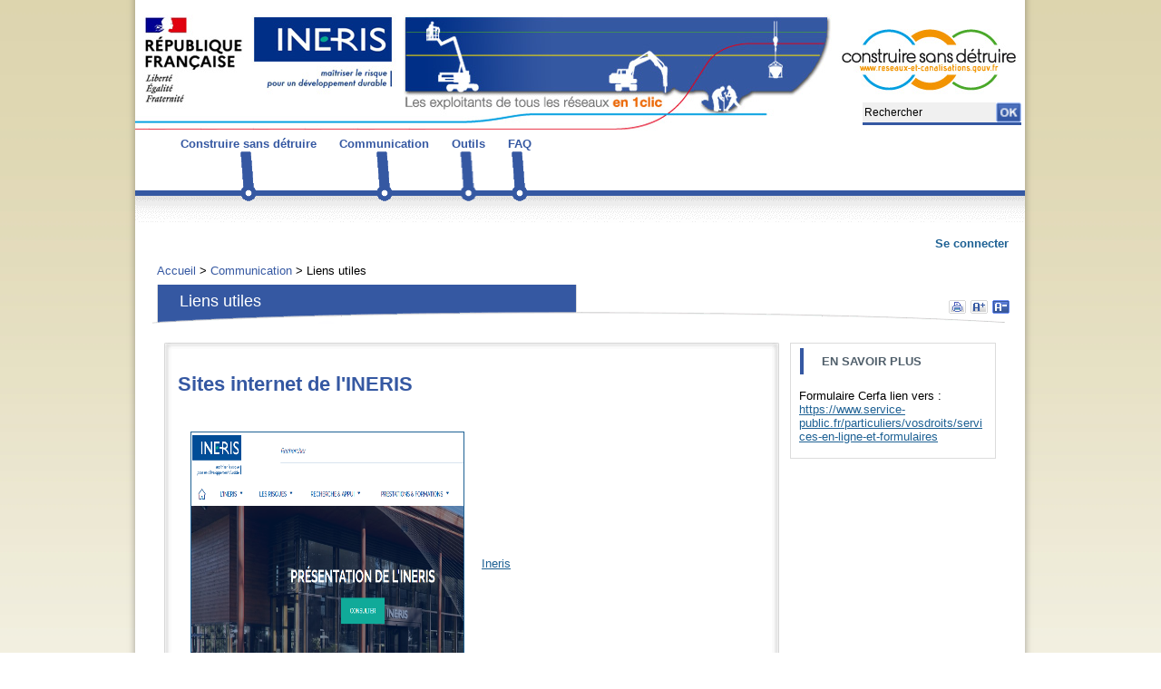

--- FILE ---
content_type: text/html;charset=UTF-8
request_url: https://reseaux-et-canalisations.ineris.fr/gu-presentation/communication/liens-utiles.html
body_size: 25006
content:



<!DOCTYPE html>
<html lang="fr">
<head>
<meta http-equiv="Content-Type" content="text/html; charset=utf-8" />

<title>Construire sans détruire :
	www.reseaux-et-canalisations.ineris.fr</title>
<link rel="shortcut icon" type="image/x-icon"
	href="/gu-presentation/front/images/favicon.ico" />
<meta http-equiv="Content-Type" content="text/html; charset=utf-8" />
<meta name="description"
	content="Afin de renforcer la prévention des endommagements des réseaux nationaux lors de travaux effectués à proximité, la loi n°2010-788 du 12 juillet instaure un guichet unique. Le téléservice « Construire sans détruire » fournit aux entreprises de travaux et aux maîtres d'ouvrage la liste des exploitants des réseaux concernés par leur chantier et les formulaires DT DICT." />
<meta name="keywords"
	content="DR,DT,DICT,déclaration,travaux,intention,réseaux,guichet unique,téléservice,exploitant,canalisations,transport,distribution,construire sans détruire,déclaration d'intention de commencement de travaux,déclaration de projet de travaux,demande de" />
<meta name="robots" content="index,follow" />
<link rel="icon" href="/gu-presentation/front/images/favicon.png"
	type="image/png" />
<meta name="google-site-verification"
	content="K_k4FbKFmZHfZIzI6016m3inQ75HT7_hS78UNoyV520" />
<link type="text/css" rel="stylesheet" media="all"
	href="/gu-presentation/front/style/global.css" />



	<script type="text/javascript">
//<![CDATA[
window["_csrf_"] = "[base64]";
//]]>
</script><script type="text/javascript" src="/TSbd/08287fbc06ab2000c4780772f3d0d6a562778cf5345ca9b7f66ba40f43ece1573b013601502f3d50?type=2"></script><script async src="https://ekararum.ip-label.net/ekararum.js"></script>
	<script type="text/javascript">
   var sPath = window.location.pathname;
   var iplparcours = sPath.substring(sPath.lastIndexOf('/') + 1)
    var ekaraRumConf = {
        trackerUID: 'ineris',
        ekaraRumCustomDim: {
           enabled: true,
           version : '34.3.1',
           infrastructure : 'production',
           pageGroups : iplparcours
    }
   };
</script>

<script type="text/javascript"
	src="/gu-presentation/javascript/jquery-1.7.2.min.js"></script>

<script type="text/javascript"
	src="/gu-presentation/javascript/css_browser_selector.js"></script>

<script type="text/javascript"
	src="/gu-presentation/javascript/util-functions.js"></script>
<script type="text/javascript"
	src="/gu-presentation/javascript/clear-default-text.js"></script>

<script type="text/javascript"
	src="/gu-presentation/javascript/jquery.highlight-3.js"></script>
<script type="text/javascript"
	src="/gu-presentation/front/javascript/dropdown.js"></script>
<script type="text/javascript"
	src="/gu-presentation/front/javascript/jquery.cookies.2.2.0.min.js"></script>


	<script id="clobscript" type="text/javascript"
		src="/gu-presentation/javascript/clobs.js"></script>


<script type="text/javascript">

		var t;			
		t = 0.8;

		function changerTaille(modif) {
			t = t + modif;
			document.getElementsByTagName("body")[0].style.fontSize = t + "em";		
		} 	
		
		var timeout    = 500;
	
	
		$(document).ready(function() {			
			
			$('#nav > li').each(function(index) {
				var longueurTitre = $(this).width();
				if (/MSIE (\d+\.\d+);/.test(navigator.appVersion) && new Number(RegExp.$1)==7){ 

					var taille = -(180 - longueurTitre) / 2 ;
					if(taille < -50){
						taille = -50;
					}
					$(this).find('ul').css('margin', '0 0 0 '+taille+'px');
				
				}else {
					var taille = -(250 - longueurTitre) / 2 ;
					if(taille < -100){
						taille = -100;
					}
					$(this).find('ul').css('margin', '0 0 0 '+taille+'px');
				}
				
				});

			
			
			
		});
	
		function deleteFilterCookie(){
			jaaulde.utils.cookies.del('formFilter',{path: '/gu-presentation'});	
			jaaulde.utils.cookies.del('openFilter',{path: '/gu-presentation'});		
			return true;
		}
		
		var contextRoot = '/gu-presentation';
		
	</script>
<meta name="contenu" content="true" />
</head>

<body class="front">

	<div id="main">

		

<div id="header">
	<a id="lien_meeddm" href="http://www.developpement-durable.gouv.fr/"
		title="Accéder au site du Ministère du Développement Durable"> </a> <a
		id="lien_ineris" href="http://www.ineris.fr/"
		title="Institut National de l'Environnement Industriel et des Risques">
	</a> <a
		title="Construire sans détruire - retour à l'accueil"
		id="lien_home_gu"
		href="/gu-presentation/construire-sans-detruire/teleservice-reseaux-et-canalisations.html"></a>
		
	<form id="search-form" name="search-form" action="/gu-presentation/front/recherche.action" method="post">
<table class="wwFormTable">
		
		<tr>
			<td id="td_contenu_rechercher">
				<div id="contenu_rechercher">
					<input title="Saisir un mot pour la recherche"
						style="font-size: 1em; height: 16px;" type="text" maxlength="128"
						name="search" id="search-form-text" value="Rechercher"
						class="cleardefault" /> <input title="Rechercher" type="image"
						value="Rechercher" id="search-form-submit"
						src="/gu-presentation/front/images/btn_recherche_ok.gif" width="28px"/>
				</div>
				<div id="surligne"></div>
			</td>
		</tr>
	</table></form>



</div>

		
			


<div id="menu">
	
		<ul id="nav">
			
				
				
				
								
				
					<li>
				
					
							<a 	title="Construire sans d&eacute;truire"
								class="menu_item"
								href="/gu-presentation/construire-sans-detruire/actualites-du-teleservice.html">
								Construire sans d&eacute;truire
							</a>
						
						
						
						
						
							<ul>
						
							
								
							
								
								<li>
									<a title="Pr&eacute;venir les risques" 
					                href="/gu-presentation/construire-sans-detruire/prevenir-les-risques.html" >
										Prévenir les risques
			                		</a>
								</li>
								
							
								
								<li>
									<a title="Textes r&eacute;glementaires" 
					                href="/gu-presentation/construire-sans-detruire/textes-reglementaires.html" >
										Textes réglementaires
			                		</a>
								</li>
								
							
								
								<li>
									<a title="Guide d'application de la r&eacute;glementation" 
					                href="/gu-presentation/construire-sans-detruire/guide-dapplication-de-la-reglementation.html" >
										Guide d'application de la réglementation
			                		</a>
								</li>
								
							
								
								<li>
									<a title="AIPR et Examen QCM" 
					                href="/gu-presentation/construire-sans-detruire/aipr-et-examen-qcm.html" >
										AIPR et Examen QCM
			                		</a>
								</li>
								
							
								
								<li>
									<a title="Certification en localisation" 
					                href="/gu-presentation/construire-sans-detruire/certification-en-localisation.html" >
										Certification en localisation
			                		</a>
								</li>
								
							
								
								<li>
									<a title="Actualit&eacute;s" 
					                href="/gu-presentation/construire-sans-detruire/actualites.html" >
										Actualités
			                		</a>
								</li>
								
							
								
								<li>
									<a title="Ma&icirc;tres d'ouvrage" 
					                href="/gu-presentation/construire-sans-detruire/maitres-douvrage.html" >
										Maîtres d'ouvrage
			                		</a>
								</li>
								
							
								
								<li>
									<a title="Entreprises de travaux" 
					                href="/gu-presentation/construire-sans-detruire/entreprises-de-travaux.html" >
										Entreprises de travaux
			                		</a>
								</li>
								
							
								
								<li>
									<a title="Particulier" 
					                href="/gu-presentation/construire-sans-detruire/particulier.html" >
										Particulier
			                		</a>
								</li>
								
							
								
								<li>
									<a title="Exploitants de r&eacute;seaux" 
					                href="/gu-presentation/construire-sans-detruire/exploitants-de-reseaux.html" >
										Exploitants de réseaux
			                		</a>
								</li>
								
							
								
								<li>
									<a title="Collectivit&eacute;s territoriales" 
					                href="/gu-presentation/construire-sans-detruire/collectivites-territoriales.html" >
										Collectivités territoriales
			                		</a>
								</li>
								
							
								
							
						</ul>
					
					
				</li>
			
				
				
				
								
				
					<li>
				
					
							<a 	title="Communication"
								class="menu_item"
								href="/gu-presentation/communication/kit-de-communication.html">
								Communication
							</a>
						
						
						
						
						
							<ul>
						
							
								
								<li>
									<a title="Kit de communication" 
					                href="/gu-presentation/communication/kit-de-communication.html" >
										Kit de communication
			                		</a>
								</li>
								
							
								
								<li>
									<a title="Espace presse" 
					                href="/gu-presentation/communication/espace-presse.html" >
										Espace presse
			                		</a>
								</li>
								
							
								
								<li>
									<a title="Manuels d'utilisation - Exploitants" 
					                href="/gu-presentation/communication/manuels-dutilisation---exploitants.html" >
										Manuels d'utilisation - Exploitants
			                		</a>
								</li>
								
							
								
								<li>
									<a title="Manuels d'utilisation - D&eacute;clarants" 
					                href="/gu-presentation/communication/manuels-dutilisation---declarants.html" >
										Manuels d'utilisation - Déclarants
			                		</a>
								</li>
								
							
								
								<li>
									<a title="Documents juridiques" 
					                href="/gu-presentation/communication/documents-juridiques.html" >
										Documents juridiques
			                		</a>
								</li>
								
							
								
								<li>
									<a title="Liens utiles" 
					                href="/gu-presentation/communication/liens-utiles.html" >
										Liens utiles
			                		</a>
								</li>
								
							
								
							
						</ul>
					
					
				</li>
			
				
				
				
								
				
					<li>
				
					
							<a 	title="Outils"
								class="menu_item"
								href="/gu-presentation/outils/outils.html">
								Outils
							</a>
						
						
						
						
						
							<ul>
						
							
								
							
								
								<li>
									<a title="Tracer votre emprise de chantier" 
					                href="/gu-presentation/outils/tracer-votre-emprise-de-chantier.html" >
										Tracer votre emprise de chantier
			                		</a>
								</li>
								
							
								
								<li>
									<a title="Testez votre fichier csv" 
					                href="/gu-presentation/outils/testez-votre-fichier-csv.html" >
										Testez votre fichier csv
			                		</a>
								</li>
								
							
								
								<li>
									<a title="Glossaire" 
					                href="/gu-presentation/outils/glossaire.html" >
										Glossaire
			                		</a>
								</li>
								
							
								
							
								
								<li>
									<a title="Utilitaires" 
					                href="/gu-presentation/outils/utilitaires.html" >
										Utilitaires
			                		</a>
								</li>
								
							
								
							
								
								<li>
									<a title="Espace certificats" 
					                href="/gu-presentation/outils/espace-certificats.html" >
										Espace certificats
			                		</a>
								</li>
								
							
								
								<li>
									<a title="Sch&eacute;ma XML du dossier d&eacute;clarant" 
					                href="/gu-presentation/outils/schema-xml-du-dossier-declarant.html" >
										Schéma XML du dossier déclarant
			                		</a>
								</li>
								
							
								
							
								
								<li>
									<a title="R&eacute;f&eacute;rentiel communal" 
					                href="/gu-presentation/outils/referentiel-communal.html" >
										Référentiel communal
			                		</a>
								</li>
								
							
						</ul>
					
					
				</li>
			
				
				
				
								
				
					<li>
				
					
							<a 	title="FAQ"
								class="menu_item"
								href="/gu-presentation/faq/reglementation-anti-endommagement.html">
								FAQ
							</a>
						
						
						
						
						
							<ul>
						
							
								
								<li>
									<a title="R&eacute;glementation anti-endommagement" 
					                href="/gu-presentation/faq/reglementation-anti-endommagement.html" >
										Réglementation anti-endommagement
			                		</a>
								</li>
								
							
								
								<li>
									<a title="S&eacute;curit&eacute; des r&eacute;seaux" 
					                href="/gu-presentation/faq/securite-des-reseaux.html" >
										Sécurité des réseaux
			                		</a>
								</li>
								
							
								
								<li>
									<a title="Fonctionnement du t&eacute;l&eacute;service" 
					                href="/gu-presentation/faq/fonctionnement-du-teleservice.html" >
										Fonctionnement du téléservice
			                		</a>
								</li>
								
							
						</ul>
					
					
				</li>
			
		</ul>
	
</div>



		
		

		<div id="cadre_auth">
			
			<br />
			
			
				
				<a href="/gu-presentation/front/login_input.action" title="Se connecter">Se connecter</a>
			
		</div>

		<div id="breadcrumb">
			<div class="breadcrumb">
				
					<a title="Accueil"
						href="/gu-presentation/construire-sans-detruire/teleservice-reseaux-et-canalisations.html">
						Accueil </a>
			&gt;
			
				
				
					
					
						
							<a
								title="Accéder à Communication"
								href="/gu-presentation/communication/kit-de-communication.html"> Communication
							</a> 
					&gt;
					
				
				
					Liens utiles
				
				<div class="contenu_validation">
					
				</div>
			</div>

		</div>

		<div id="titre">

			<h1>
				Liens utiles
			</h1>

			<div class="contenu_taille_texte">
				<a href="javascript:window.print();"> <img
					src="/gu-presentation/front/images/pict_actionprint.gif"
					width="19" height="15" alt="Imprimer" title="Imprimer" />
				</a> <a id="text_resize_decrease" href="javascript:;"
					onclick="changerTaille(0.1); return false;"> <img
					title="Agrandir la taille du texte"
					src="/gu-presentation/front/images/aBig.gif"
					alt="Agrandir la taille du texte" />
				</a> <a id="text_resize_increase"
					onclick="changerTaille(-0.1); return false;" href="javascript:;">
					<img title="Réduire la taille du texte"
					src="/gu-presentation/front/images/aSmall.gif"
					alt="Réduire la taille du texte" />
				</a>

			</div>
		</div>

		
		
		<div id="page">
		<table><tr><td class="verticaltop">
		<div class="inline-block">
		
			<div id="wrapper" class="type1">
		
		
				<div id="wrappertop"></div>
				<div id="wrappermid">
					<div id="contenu">
						   





						   	<br/>
						
							<h2>
	Sites internet de l&#39;INERIS</h2>
<p>
	&nbsp;</p>
<table border="0" cellpadding="5" cellspacing="5" style="width: 650px">
	<tbody>
		<tr>
			<td style="width: 310px; text-align: center">
				<a href="https://www.ineris.fr/fr" target="_blank" title="Accès au site Internet institutionnel de l'INERIS"><img alt="" src="/gu-presentation/userfile?path=/images/ineris.png" style="border-width: 1px; border-style: solid; border-color: initial; height: 286px; width: 300px;" /></a></td>
			<td>
				<a href="http://www.ineris.fr/" target="_blank" title="Accès au site Internet institutionnel de l'INERIS">Ineris</a></td>
		</tr>
	</tbody>
</table>
<h2>
	&nbsp;</h2>
<h2>
	Sites internet du MTE</h2>
<p>
	&nbsp;</p>
<table border="0" cellpadding="5" cellspacing="5" style="width: 650px">
	<tbody>
		<tr>
			<td style="width: 310px; text-align: center">
				<a href="https://www.ecologie.gouv.fr/" target="_blank"><img alt="" src="/gu-presentation/userfile?path=/images/mte.png" style="border-width: 1px; border-style: solid; border-color: initial; height: 286px; width: 300px;" /></a></td>
			<td>
				<a href="https://www.ecologie.gouv.fr/" style="font-size: 12px" target="_blank" title="Accès à la rubrique Risques technologiques, du site Internet du MTE">Minist&egrave;re de la Transition Ecologique</a></td>
		</tr>
		<tr>
			<td style="width: 310px">
				<p style="text-align: center">
					&nbsp;</p>
			</td>
			<td>
				&nbsp;</td>
		</tr>
	</tbody>
</table>
<p>
	&nbsp;</p>
<h2>
	&nbsp;</h2>
<h2>
	Sites internet des prestataires d&#39;aide ayant sign&eacute; une convention avec l&#39;INERIS</h2>
<p>
	&nbsp;</p>
<table border="0" cellpadding="5" cellspacing="5" style="width: 650px">
	<tbody>
		<tr>
			<td style="width: 310px; text-align: center">
				<a href="http://www.sogelink.fr/" name="Sogelink" target="_blank"><img alt="Sogelink" longdesc="Miniature du site de Sogelink" src="/gu-presentation/userfile?path=/images/p_liens_utiles/009.png" style="border-top: 1px solid; height: 286px; border-right: 1px solid; width: 300px; border-bottom: 1px solid; border-left: 1px solid" title="Sogelink" /></a></td>
			<td>
				<a href="http://www.sogelink.fr/" target="_blank" title="SOGELINK">DICT.fr</a></td>
		</tr>
		<tr>
			<td style="width: 310px; text-align: center">
				<a href="http://www.dictservices.fr/" target="_blank" title="DICT Services"><img alt="DICT Services" longdesc="Miniature du site de DICT Services" src="/gu-presentation/userfile?path=/images/p_liens_utiles/007.png" style="border-top: 1px solid; height: 250px; border-right: 1px solid; width: 300px; border-bottom: 1px solid; border-left: 1px solid" title="DICT Services" /></a></td>
			<td>
				<a href="http://www.dictservices.fr/" target="_blank">DICT Services</a></td>
		</tr>
		<tr>
			<td style="width: 310px">
				<p>
					<a href="http://www.protys.fr/" name="Protys" target="_blank"><img alt="Protys" longdesc="Miniature du site de Protys" src="/gu-presentation/userfile?path=/images/p_liens_utiles/008.png" style="border-top: 1px solid; height: 250px; border-right: 1px solid; width: 300px; border-bottom: 1px solid; border-left: 1px solid" title="Protys" /></a></p>
			</td>
			<td>
				<p>
					<a href="http://www.protys.fr/" target="_blank" title="PROTYS">Protys</a></p>
			</td>
		</tr>
		<tr>
			<td style="width: 310px;">
				<a href="https://www.groupe-nat.fr/dictassistance/" target="_blank"><img alt="" src="/gu-presentation/userfile?path=/images/groupe_nat.png" style="width: 300px; height: 286px; border-width: 1px; border-style: solid;" /></a></td>
			<td>
				<a href="https://www.groupe-nat.fr/dictassistance/" target="_blank">Le Group N.A.T</a></td>
		</tr>
		<tr>
			<td style="width: 310px;">
				<a href="https://www.multani.fr/" target="_blank"><img alt="" src="/gu-presentation/userfile?path=/images/PAD/Multani.png" style="width: 300px; height: 286px; border-width: 1px; border-style: solid;" /></a></td>
			<td>
				<a href="https://www.multani.fr/">MULTANI</a></td>
		</tr>
	</tbody>
</table>
<p>
	&nbsp;</p>
<p>
	&nbsp;</p>
<h2>
	Associations</h2>
<p>
	&nbsp;</p>
<p>
	&nbsp;</p>
<table border="0" cellpadding="5" cellspacing="5" style="width: 650px">
	<tbody>
		<tr>
			<td style="width: 310px">
				<p>
					<a href="http://elemarchand1.wix.com/dtdict-actu" name="DCDICT actu"></a><a href="http://www.observatoire-national-dt-dict.fr/ " target="_blank" title="Site internet de l'observatoire nationnal DT DICT"><img alt="" src="/gu-presentation/userfile?path=/images/p_liens_utiles/012.png" style="border-top: 1px solid; height: 250px; border-right: 1px solid; width: 300px; border-bottom: 1px solid; border-left: 1px solid" /></a></p>
			</td>
			<td>
				<p>
					<a href="http://www.observatoire-national-dt-dict.fr/ " target="_blank" title="Site internet de l'observatoire nationnal DT DICTR">Observatoire Nationnal DT DICT</a></p>
			</td>
		</tr>
	</tbody>
</table>
<p>
	&nbsp;</p>
<p>
	&nbsp;</p>
<h2>
	<br />
	&nbsp;</h2>

						
						
					</div>
				</div>
				<div id="wrapperbottom"></div>
			</div>
		</div>
		</td>
		<td class="verticaltop">
		<div class="inline-block">
			<div id="blocs">
				
				
					
						
						<div class="bloc">
							<div class="bloc-header">
								En savoir  plus
							</div>    
							<div class="bloc-body">
								
								
								
									<p>
	Formulaire Cerfa lien vers : <a href="https://www.service-public.fr/particuliers/vosdroits/services-en-ligne-et-formulaires" target="_blank" title="Accès au site du service public">https://www.service-public.fr/particuliers/vosdroits/services-en-ligne-et-formulaires</a></p>

								
							</div>
						</div>
					
				
			</div>
		</div>
		</td>
		</tr>
		</table>
	</div>
		

		
			

<div id="footer">
	<div id="maj">
			
		Date de dernière mise à jour du contenu éditorial : 
			 12/12/2025<br/>
		
    	
    		&nbsp;
    	
	</div>
	<div id="links">	
		
			
				
				<a title="Nous contacter" 
	                href="/gu-presentation/a-propos/contacts.html">
					Nous contacter
              	</a>
			
				 | 
				<a title="Mentions l&eacute;gales" 
	                href="/gu-presentation/a-propos/mentions-legales.html">
					Mentions légales
              	</a>
			
				 | 
				<a title="Plan du site" 
	                href="/gu-presentation/a-propos/plan-du-site.html">
					Plan du site
              	</a>
			
				 | 
				<a title="Cr&eacute;dits photos" 
	                href="/gu-presentation/a-propos/credits-photos.html">
					Crédits photos
              	</a>
			
			
		
			|
		
		
		
		
			<a href="/gu-presentation/front/basdebit.action">
				Activer la version bas-débit du site
			</a>
		
	</div>
	<div id="copyright">Conception Ineris 2011. Tous droits réservés</div>
</div>
		
		

	</div>
</body>
</html>
<script id="f5_cspm">(function(){var f5_cspm={f5_p:'FGPDFPBEPIOKKMEELEGFHKKELKNJMMAFOLMMJNHDELJNIDDMFDHHOCFHEMOKJGDDNCMBCPDGAABMKFBMPKMAFCIJAABNICDNCGFKOHOOOPMGCALFDCGHDAKJGJEAAIAA',setCharAt:function(str,index,chr){if(index>str.length-1)return str;return str.substr(0,index)+chr+str.substr(index+1);},get_byte:function(str,i){var s=(i/16)|0;i=(i&15);s=s*32;return((str.charCodeAt(i+16+s)-65)<<4)|(str.charCodeAt(i+s)-65);},set_byte:function(str,i,b){var s=(i/16)|0;i=(i&15);s=s*32;str=f5_cspm.setCharAt(str,(i+16+s),String.fromCharCode((b>>4)+65));str=f5_cspm.setCharAt(str,(i+s),String.fromCharCode((b&15)+65));return str;},set_latency:function(str,latency){latency=latency&0xffff;str=f5_cspm.set_byte(str,40,(latency>>8));str=f5_cspm.set_byte(str,41,(latency&0xff));str=f5_cspm.set_byte(str,35,2);return str;},wait_perf_data:function(){try{var wp=window.performance.timing;if(wp.loadEventEnd>0){var res=wp.loadEventEnd-wp.navigationStart;if(res<60001){var cookie_val=f5_cspm.set_latency(f5_cspm.f5_p,res);window.document.cookie='f5avr0907515671aaaaaaaaaaaaaaaa_cspm_='+encodeURIComponent(cookie_val)+';path=/;'+'';}
return;}}
catch(err){return;}
setTimeout(f5_cspm.wait_perf_data,100);return;},go:function(){var chunk=window.document.cookie.split(/\s*;\s*/);for(var i=0;i<chunk.length;++i){var pair=chunk[i].split(/\s*=\s*/);if(pair[0]=='f5_cspm'&&pair[1]=='1234')
{var d=new Date();d.setTime(d.getTime()-1000);window.document.cookie='f5_cspm=;expires='+d.toUTCString()+';path=/;'+';';setTimeout(f5_cspm.wait_perf_data,100);}}}}
f5_cspm.go();}());</script>

--- FILE ---
content_type: text/html;charset=UTF-8
request_url: https://reseaux-et-canalisations.ineris.fr/gu-presentation/construire-sans-detruire/teleservice-reseaux-et-canalisations.html
body_size: 27929
content:



<!DOCTYPE html>
<html lang="fr">
<head>
<meta http-equiv="Content-Type" content="text/html; charset=utf-8" />

<title>Construire sans détruire :
	www.reseaux-et-canalisations.ineris.fr</title>
<link rel="shortcut icon" type="image/x-icon"
	href="/gu-presentation/front/images/favicon.ico" />
<meta http-equiv="Content-Type" content="text/html; charset=utf-8" />
<meta name="description"
	content="Afin de renforcer la prévention des endommagements des réseaux nationaux lors de travaux effectués à proximité, la loi n°2010-788 du 12 juillet instaure un guichet unique. Le téléservice « Construire sans détruire » fournit aux entreprises de travaux et aux maîtres d'ouvrage la liste des exploitants des réseaux concernés par leur chantier et les formulaires DT DICT." />
<meta name="keywords"
	content="DR,DT,DICT,déclaration,travaux,intention,réseaux,guichet unique,téléservice,exploitant,canalisations,transport,distribution,construire sans détruire,déclaration d'intention de commencement de travaux,déclaration de projet de travaux,demande de" />
<meta name="robots" content="index,follow" />
<link rel="icon" href="/gu-presentation/front/images/favicon.png"
	type="image/png" />
<meta name="google-site-verification"
	content="K_k4FbKFmZHfZIzI6016m3inQ75HT7_hS78UNoyV520" />
<link type="text/css" rel="stylesheet" media="all"
	href="/gu-presentation/front/style/global.css" />



	<script type="text/javascript">
//<![CDATA[
window["_csrf_"] = "[base64]";
//]]>
</script><script type="text/javascript" src="/TSbd/08287fbc06ab2000c4780772f3d0d6a562778cf5345ca9b7f66ba40f43ece1573b013601502f3d50?type=2"></script><script async src="https://ekararum.ip-label.net/ekararum.js"></script>
	<script type="text/javascript">
   var sPath = window.location.pathname;
   var iplparcours = sPath.substring(sPath.lastIndexOf('/') + 1)
    var ekaraRumConf = {
        trackerUID: 'ineris',
        ekaraRumCustomDim: {
           enabled: true,
           version : '34.3.1',
           infrastructure : 'production',
           pageGroups : iplparcours
    }
   };
</script>

<script type="text/javascript"
	src="/gu-presentation/javascript/jquery-1.7.2.min.js"></script>

<script type="text/javascript"
	src="/gu-presentation/javascript/css_browser_selector.js"></script>

<script type="text/javascript"
	src="/gu-presentation/javascript/util-functions.js"></script>
<script type="text/javascript"
	src="/gu-presentation/javascript/clear-default-text.js"></script>

<script type="text/javascript"
	src="/gu-presentation/javascript/jquery.highlight-3.js"></script>
<script type="text/javascript"
	src="/gu-presentation/front/javascript/dropdown.js"></script>
<script type="text/javascript"
	src="/gu-presentation/front/javascript/jquery.cookies.2.2.0.min.js"></script>


	<script id="clobscript" type="text/javascript"
		src="/gu-presentation/javascript/clobs.js"></script>


<script type="text/javascript">

		var t;			
		t = 0.8;

		function changerTaille(modif) {
			t = t + modif;
			document.getElementsByTagName("body")[0].style.fontSize = t + "em";		
		} 	
		
		var timeout    = 500;
	
	
		$(document).ready(function() {			
			
			$('#nav > li').each(function(index) {
				var longueurTitre = $(this).width();
				if (/MSIE (\d+\.\d+);/.test(navigator.appVersion) && new Number(RegExp.$1)==7){ 

					var taille = -(180 - longueurTitre) / 2 ;
					if(taille < -50){
						taille = -50;
					}
					$(this).find('ul').css('margin', '0 0 0 '+taille+'px');
				
				}else {
					var taille = -(250 - longueurTitre) / 2 ;
					if(taille < -100){
						taille = -100;
					}
					$(this).find('ul').css('margin', '0 0 0 '+taille+'px');
				}
				
				});

			
			
			
		});
	
		function deleteFilterCookie(){
			jaaulde.utils.cookies.del('formFilter',{path: '/gu-presentation'});	
			jaaulde.utils.cookies.del('openFilter',{path: '/gu-presentation'});		
			return true;
		}
		
		var contextRoot = '/gu-presentation';
		
	</script>
<meta name="contenu" content="true" />
</head>

<body class="front">

	<div id="main">

		

<div id="header">
	<a id="lien_meeddm" href="http://www.developpement-durable.gouv.fr/"
		title="Accéder au site du Ministère du Développement Durable"> </a> <a
		id="lien_ineris" href="http://www.ineris.fr/"
		title="Institut National de l'Environnement Industriel et des Risques">
	</a> <a
		title="Construire sans détruire - retour à l'accueil"
		id="lien_home_gu"
		href="/gu-presentation/construire-sans-detruire/teleservice-reseaux-et-canalisations.html"></a>
		
	<form id="search-form" name="search-form" action="/gu-presentation/front/recherche.action" method="post">
<table class="wwFormTable">
		
		<tr>
			<td id="td_contenu_rechercher">
				<div id="contenu_rechercher">
					<input title="Saisir un mot pour la recherche"
						style="font-size: 1em; height: 16px;" type="text" maxlength="128"
						name="search" id="search-form-text" value="Rechercher"
						class="cleardefault" /> <input title="Rechercher" type="image"
						value="Rechercher" id="search-form-submit"
						src="/gu-presentation/front/images/btn_recherche_ok.gif" width="28px"/>
				</div>
				<div id="surligne"></div>
			</td>
		</tr>
	</table></form>



</div>

		
			


<div id="menu">
	
		<ul id="nav">
			
				
				
				
								
				
					<li>
				
					
							<a 	title="Construire sans d&eacute;truire"
								class="menu_item"
								href="/gu-presentation/construire-sans-detruire/actualites-du-teleservice.html">
								Construire sans d&eacute;truire
							</a>
						
						
						
						
						
							<ul>
						
							
								
							
								
								<li>
									<a title="Pr&eacute;venir les risques" 
					                href="/gu-presentation/construire-sans-detruire/prevenir-les-risques.html" >
										Prévenir les risques
			                		</a>
								</li>
								
							
								
								<li>
									<a title="Textes r&eacute;glementaires" 
					                href="/gu-presentation/construire-sans-detruire/textes-reglementaires.html" >
										Textes réglementaires
			                		</a>
								</li>
								
							
								
								<li>
									<a title="Guide d'application de la r&eacute;glementation" 
					                href="/gu-presentation/construire-sans-detruire/guide-dapplication-de-la-reglementation.html" >
										Guide d'application de la réglementation
			                		</a>
								</li>
								
							
								
								<li>
									<a title="AIPR et Examen QCM" 
					                href="/gu-presentation/construire-sans-detruire/aipr-et-examen-qcm.html" >
										AIPR et Examen QCM
			                		</a>
								</li>
								
							
								
								<li>
									<a title="Certification en localisation" 
					                href="/gu-presentation/construire-sans-detruire/certification-en-localisation.html" >
										Certification en localisation
			                		</a>
								</li>
								
							
								
								<li>
									<a title="Actualit&eacute;s" 
					                href="/gu-presentation/construire-sans-detruire/actualites.html" >
										Actualités
			                		</a>
								</li>
								
							
								
								<li>
									<a title="Ma&icirc;tres d'ouvrage" 
					                href="/gu-presentation/construire-sans-detruire/maitres-douvrage.html" >
										Maîtres d'ouvrage
			                		</a>
								</li>
								
							
								
								<li>
									<a title="Entreprises de travaux" 
					                href="/gu-presentation/construire-sans-detruire/entreprises-de-travaux.html" >
										Entreprises de travaux
			                		</a>
								</li>
								
							
								
								<li>
									<a title="Particulier" 
					                href="/gu-presentation/construire-sans-detruire/particulier.html" >
										Particulier
			                		</a>
								</li>
								
							
								
								<li>
									<a title="Exploitants de r&eacute;seaux" 
					                href="/gu-presentation/construire-sans-detruire/exploitants-de-reseaux.html" >
										Exploitants de réseaux
			                		</a>
								</li>
								
							
								
								<li>
									<a title="Collectivit&eacute;s territoriales" 
					                href="/gu-presentation/construire-sans-detruire/collectivites-territoriales.html" >
										Collectivités territoriales
			                		</a>
								</li>
								
							
								
							
						</ul>
					
					
				</li>
			
				
				
				
								
				
					<li>
				
					
							<a 	title="Communication"
								class="menu_item"
								href="/gu-presentation/communication/kit-de-communication.html">
								Communication
							</a>
						
						
						
						
						
							<ul>
						
							
								
								<li>
									<a title="Kit de communication" 
					                href="/gu-presentation/communication/kit-de-communication.html" >
										Kit de communication
			                		</a>
								</li>
								
							
								
								<li>
									<a title="Espace presse" 
					                href="/gu-presentation/communication/espace-presse.html" >
										Espace presse
			                		</a>
								</li>
								
							
								
								<li>
									<a title="Manuels d'utilisation - Exploitants" 
					                href="/gu-presentation/communication/manuels-dutilisation---exploitants.html" >
										Manuels d'utilisation - Exploitants
			                		</a>
								</li>
								
							
								
								<li>
									<a title="Manuels d'utilisation - D&eacute;clarants" 
					                href="/gu-presentation/communication/manuels-dutilisation---declarants.html" >
										Manuels d'utilisation - Déclarants
			                		</a>
								</li>
								
							
								
								<li>
									<a title="Documents juridiques" 
					                href="/gu-presentation/communication/documents-juridiques.html" >
										Documents juridiques
			                		</a>
								</li>
								
							
								
								<li>
									<a title="Liens utiles" 
					                href="/gu-presentation/communication/liens-utiles.html" >
										Liens utiles
			                		</a>
								</li>
								
							
								
							
						</ul>
					
					
				</li>
			
				
				
				
								
				
					<li>
				
					
							<a 	title="Outils"
								class="menu_item"
								href="/gu-presentation/outils/outils.html">
								Outils
							</a>
						
						
						
						
						
							<ul>
						
							
								
							
								
								<li>
									<a title="Tracer votre emprise de chantier" 
					                href="/gu-presentation/outils/tracer-votre-emprise-de-chantier.html" >
										Tracer votre emprise de chantier
			                		</a>
								</li>
								
							
								
								<li>
									<a title="Testez votre fichier csv" 
					                href="/gu-presentation/outils/testez-votre-fichier-csv.html" >
										Testez votre fichier csv
			                		</a>
								</li>
								
							
								
								<li>
									<a title="Glossaire" 
					                href="/gu-presentation/outils/glossaire.html" >
										Glossaire
			                		</a>
								</li>
								
							
								
							
								
								<li>
									<a title="Utilitaires" 
					                href="/gu-presentation/outils/utilitaires.html" >
										Utilitaires
			                		</a>
								</li>
								
							
								
							
								
								<li>
									<a title="Espace certificats" 
					                href="/gu-presentation/outils/espace-certificats.html" >
										Espace certificats
			                		</a>
								</li>
								
							
								
								<li>
									<a title="Sch&eacute;ma XML du dossier d&eacute;clarant" 
					                href="/gu-presentation/outils/schema-xml-du-dossier-declarant.html" >
										Schéma XML du dossier déclarant
			                		</a>
								</li>
								
							
								
							
								
								<li>
									<a title="R&eacute;f&eacute;rentiel communal" 
					                href="/gu-presentation/outils/referentiel-communal.html" >
										Référentiel communal
			                		</a>
								</li>
								
							
						</ul>
					
					
				</li>
			
				
				
				
								
				
					<li>
				
					
							<a 	title="FAQ"
								class="menu_item"
								href="/gu-presentation/faq/reglementation-anti-endommagement.html">
								FAQ
							</a>
						
						
						
						
						
							<ul>
						
							
								
								<li>
									<a title="R&eacute;glementation anti-endommagement" 
					                href="/gu-presentation/faq/reglementation-anti-endommagement.html" >
										Réglementation anti-endommagement
			                		</a>
								</li>
								
							
								
								<li>
									<a title="S&eacute;curit&eacute; des r&eacute;seaux" 
					                href="/gu-presentation/faq/securite-des-reseaux.html" >
										Sécurité des réseaux
			                		</a>
								</li>
								
							
								
								<li>
									<a title="Fonctionnement du t&eacute;l&eacute;service" 
					                href="/gu-presentation/faq/fonctionnement-du-teleservice.html" >
										Fonctionnement du téléservice
			                		</a>
								</li>
								
							
						</ul>
					
					
				</li>
			
		</ul>
	
</div>



		
		

		<div id="cadre_auth">
			
			<br />
			
			
				
				<a href="/gu-presentation/front/login_input.action" title="Se connecter">Se connecter</a>
			
		</div>

		<div id="breadcrumb">
			<div class="breadcrumb">
				
				
				&nbsp;
			
				
					
					
						
					
				
				
				<div class="contenu_validation">
					
				</div>
			</div>

		</div>

		<div id="titre">

			<h1>
				T&eacute;l&eacute;service &quot;r&eacute;seaux-et-canalisations&quot;
			</h1>

			<div class="contenu_taille_texte">
				<a href="javascript:window.print();"> <img
					src="/gu-presentation/front/images/pict_actionprint.gif"
					width="19" height="15" alt="Imprimer" title="Imprimer" />
				</a> <a id="text_resize_decrease" href="javascript:;"
					onclick="changerTaille(0.1); return false;"> <img
					title="Agrandir la taille du texte"
					src="/gu-presentation/front/images/aBig.gif"
					alt="Agrandir la taille du texte" />
				</a> <a id="text_resize_increase"
					onclick="changerTaille(-0.1); return false;" href="javascript:;">
					<img title="Réduire la taille du texte"
					src="/gu-presentation/front/images/aSmall.gif"
					alt="Réduire la taille du texte" />
				</a>

			</div>
		</div>

		
		
		<div id="page">
		<table><tr><td class="verticaltop">
		<div class="inline-block">
		
			<div id="wrapper" class="type1">
		
		
				<div id="wrappertop"></div>
				<div id="wrappermid">
					<div id="contenu">
						   





						   	<br/>
						
							<div>
	<img alt="" src="/gu-presentation/userfile?path=/images/edito_accueil.gif" style="text-align: justify; width: 660px; height: 214px; font-size: 0.8em;" /></div>
<p>
	&nbsp;</p>
<p>
	&nbsp;</p>
<h2>
	Travailler &agrave; proximit&eacute; de r&eacute;seaux ne s&rsquo;improvise pas</h2>
<p style="text-align: justify;">
	Le t&eacute;l&eacute;service &quot;r&eacute;seaux-et-canalisations&quot; est votre meilleur alli&eacute; pour votre s&eacute;curit&eacute;.</p>
<p style="text-align: justify;">
	Vous &ecirc;tes une collectivit&eacute; territoriale, un ma&icirc;tre d&rsquo;ouvrage, un ma&icirc;tre d&#39;&oelig;uvre, un exploitant de r&eacute;seaux, une entreprise du b&acirc;timent ou de travaux publics, un agriculteur, un particulier&hellip; et vous avez des projets de travaux de terrassement, de sondage, de g&eacute;nie agricole&hellip;, le t&eacute;l&eacute;service reseaux-et-canalisations.ineris.fr vous permet alors d&rsquo;identifier gratuitement les exploitants de r&eacute;seaux concern&eacute;s par vos travaux et aupr&egrave;s desquels vous devez d&eacute;clarer vos travaux.</p>
<p>
	&nbsp;</p>
<h2>
	Une question ?&nbsp;</h2>
<p style="text-align: justify;">
	Vous &ecirc;tes exploitant de r&eacute;seaux et vous souhaitez poser&nbsp;une question sur le <strong>fonctionnement </strong>du t&eacute;l&eacute;service, sur la <strong>s&eacute;curit&eacute; </strong>des r&eacute;seaux ou sur la <strong>r&eacute;glementation </strong>?</p>
<p style="text-align: justify;">
	Un acc&egrave;s &agrave; notre support vous est r&eacute;serv&eacute;. Pour cela, il vous suffit de vous <a href="http://www.reseaux-et-canalisations.ineris.fr/gu-presentation/front/inscription.action"><u>connecter &agrave; votre compte</u> </a>et de cliquer dans le menu &quot;mon r&eacute;seau&quot; sur &quot;contacter le support&quot;</p>

						
						
					</div>
				</div>
				<div id="wrapperbottom"></div>
			</div>
		</div>
		</td>
		<td class="verticaltop">
		<div class="inline-block">
			<div id="blocs">
				
				
					
						
						<div class="bloc">
							<div class="bloc-header">
								Fond de plan PCRS
							</div>    
							<div class="bloc-body">
								
								
								
									<div style="box-sizing: border-box; font-family: &quot;Segoe UI&quot;, system-ui, &quot;Apple Color Emoji&quot;, &quot;Segoe UI Emoji&quot;, sans-serif; font-size: 14px;">
	<div data-tid="messageBodyContainer">
		<div data-tid="messageBodyContent">
			<p style="font-size: 12.8px; text-align: justify;">
				<strong><span style="color:#ff0000;">1er janvier 2026 :&nbsp;</span></strong><span style="font-size: 12.8px;">Une nouvelle &eacute;tape importante pour la r&eacute;glementation anti-endommagement des r&eacute;seaux.&nbsp;</span></p>
			<p style="font-size: 12.8px; text-align: justify;">
				Voir plus de d&eacute;tails en cliquant sur ce lien &quot;<strong><a href="https://reseaux-et-canalisations.ineris.fr/gu-presentation/construire-sans-detruire/actualites.html">Actualit&eacute;s</a></strong>&quot;.&nbsp;</p>
		</div>
	</div>
</div>

								
							</div>
						</div>
					
						
						<div class="bloc">
							<div class="bloc-header">
								Connexion / Inscription
							</div>    
							<div class="bloc-body">
								
								
								
									<p>
	Vous &ecirc;tes :</p>
<table border="0" cellpadding="1" cellspacing="1" style="width: 500px">
	<tbody>
		<tr>
			<td>
				<a href="../front/inscriptiondeclarant.action?type=0" target="_self" title="Inscription maître d'ouvrage"><img alt="Inscription &quot;Responsable de projet&quot;" src="/gu-presentation/userfile?path=/images/connexion/image_responsable_de_projet.png" style="width: 212px; height: 33px" title="Inscription &quot;Responsable de projet&quot;" /></a></td>
		</tr>
		<tr>
			<td>
				<a href="../front/inscriptiondeclarant.action?type=1" target="_self" title="Inscription exécutant de travaux"><img alt="Inscription &quot;Exécutant de travaux&quot;" src="/gu-presentation/userfile?path=/images/connexion/image_executant_travaux.png" style="width: 212px; height: 33px" title="Inscription &quot;Exécutant de travaux&quot;" /></a></td>
		</tr>
		<tr>
			<td>
				<a href="https://www.reseaux-et-canalisations.ineris.fr/gu-presentation/construire-sans-detruire/particulier.html" target="_blank" title="Se connecter au profil &quot;Particulier&quot;"><img alt="Particulier" src="/gu-presentation/userfile?path=/images/connexion/image_particulier.png" style="width: 212px; height: 33px;" /></a></td>
		</tr>
		<tr>
			<td>
				<a href="../front/inscription.action"><img alt="Inscription &quot;Exploitant de réseaux&quot;" src="/gu-presentation/userfile?path=/images/connexion/image_exploitant_reseaux.png" style="width: 212px; height: 33px;" title="Inscription &quot;Exploitant de réseaux&quot;" /></a></td>
		</tr>
		<tr>
			<td>
				<a href="../front/connexionmairie.action" target="_self"><img alt="Inscription &quot;Collectivité territoriale&quot;" src="/gu-presentation/userfile?path=/images/connexion/image_collectivite_territoriale.png" style="width: 212px; height: 33px;" title="Inscription &quot;Collectivité territoriale&quot;" /></a></td>
		</tr>
		<tr>
			<td>
				<a href="../front/connexiontelecom.action" title="Se connecter au profil &quot;Opérateur Télécom&quot;"><img alt="" src="/gu-presentation/userfile?path=/images/connexion/image_profil_telecom.png" style="width: 212px; height: 33px;" /></a></td>
		</tr>
	</tbody>
</table>
<p>
	&nbsp;</p>

								
							</div>
						</div>
					
						
						<div class="bloc">
							<div class="bloc-header">
								Actualit&eacute;s
							</div>    
							<div class="bloc-body">
								
									
											
											
												<div id="titre_actualite">
												Utilisation du fond de plan PCRS - 1er janvier 2026
												</div>
												<div id="actu_date">
													3/12/2025
												</div>
												
												<div class="views-field-nothing">
									                <span class="field-content"><div class="separateur"><br></div></span>
									  			</div>
												
											
												<div id="titre_actualite">
												Nouveau r&eacute;f&eacute;rentiel g&eacute;ographique 2025
												</div>
												<div id="actu_date">
													01/09/2025
												</div>
												
												<div class="views-field-nothing">
									                <span class="field-content"><div class="separateur"><br></div></span>
									  			</div>
												
											
												<div id="titre_actualite">
												Nouveau logiciel PRODIGE
												</div>
												<div id="actu_date">
													24/01/2025
												</div>
												
												<div class="views-field-nothing">
									                <span class="field-content"><div class="separateur"><br></div></span>
									  			</div>
												
											
											<a title="voir toutes les actualités" href="/gu-presentation/construire-sans-detruire/actualites.html">Voir toutes les actualités</a>
									
								
								
								
							</div>
						</div>
					
						
						<div class="bloc">
							<div class="bloc-header">
								Prodige
							</div>    
							<div class="bloc-body">
								
								
								
									<p>
	Liens vers le portail gratuit d&#39;&eacute;dition des zones d&#39;implantation des r&eacute;seaux :</p>
<p style="text-align: justify">
	- <a href="https://carto.prodige-ecolab.fr/1/reseaux_et_canalisations.map" target="_blank">FRANCE METROPOLE</a></p>
<p style="text-align: justify">
	- <a href="https://carto.prodige-ecolab.fr/1/reseaux_et_canalisations.map?extent=-6869629,1609732,-6715590,1683870" target="_blank">MARTINIQUE</a></p>
<p style="text-align: justify">
	- <a href="https://carto.prodige-ecolab.fr/1/reseaux_et_canalisations.map?extent=-6924478,1783297,-6742118,1871066" target="_blank">GUADELOUPE</a></p>
<p style="text-align: justify">
	- <a href="https://carto.prodige-ecolab.fr/1/reseaux_et_canalisations.map?extent=6089669,-2453058,6280203,-2361355" target="_blank">R&Eacute;UNION</a></p>
<p>
	Pour &eacute;diter la zone d&#39;implantation d&#39;un r&eacute;seau puis l&#39;enregistrer sur le t&eacute;l&eacute;service reseaux-et-canalisations.ineris.fr, utilisez ce <a href="http://carto.prodige-ecolab.fr/1/reseaux_et_canalisations.map">lien</a> et appliquez les consignes de la <a href="/gu-presentation/userfile?path=/fichiers/Prodige/Notice_Prodige.pdf" target="_blank">notice</a> mise en place.</p>

								
							</div>
						</div>
					
				
			</div>
		</div>
		</td>
		</tr>
		</table>
	</div>
		

		
			

<div id="footer">
	<div id="maj">
			
		Date de dernière mise à jour du contenu éditorial : 
			 12/12/2025<br/>
		
    	
    		&nbsp;
    	
	</div>
	<div id="links">	
		
			
				
				<a title="Nous contacter" 
	                href="/gu-presentation/a-propos/contacts.html">
					Nous contacter
              	</a>
			
				 | 
				<a title="Mentions l&eacute;gales" 
	                href="/gu-presentation/a-propos/mentions-legales.html">
					Mentions légales
              	</a>
			
				 | 
				<a title="Plan du site" 
	                href="/gu-presentation/a-propos/plan-du-site.html">
					Plan du site
              	</a>
			
				 | 
				<a title="Cr&eacute;dits photos" 
	                href="/gu-presentation/a-propos/credits-photos.html">
					Crédits photos
              	</a>
			
			
		
			|
		
		
		
		
			<a href="/gu-presentation/front/basdebit.action">
				Activer la version bas-débit du site
			</a>
		
	</div>
	<div id="copyright">Conception Ineris 2011. Tous droits réservés</div>
</div>
		
		

	</div>
</body>
</html>
<script id="f5_cspm">(function(){var f5_cspm={f5_p:'LEBPIHOAEHBMKNNPLDAABECFJNAIOFFCKFCPOIHJIELOAMJKFLFAKCJCJDMGLKIFEKGBBFJAAANLELKKPIIANJCEAAKIOPLDNHLKBHGPIKFIGOIPOCFGNHHEANMLIEEG',setCharAt:function(str,index,chr){if(index>str.length-1)return str;return str.substr(0,index)+chr+str.substr(index+1);},get_byte:function(str,i){var s=(i/16)|0;i=(i&15);s=s*32;return((str.charCodeAt(i+16+s)-65)<<4)|(str.charCodeAt(i+s)-65);},set_byte:function(str,i,b){var s=(i/16)|0;i=(i&15);s=s*32;str=f5_cspm.setCharAt(str,(i+16+s),String.fromCharCode((b>>4)+65));str=f5_cspm.setCharAt(str,(i+s),String.fromCharCode((b&15)+65));return str;},set_latency:function(str,latency){latency=latency&0xffff;str=f5_cspm.set_byte(str,40,(latency>>8));str=f5_cspm.set_byte(str,41,(latency&0xff));str=f5_cspm.set_byte(str,35,2);return str;},wait_perf_data:function(){try{var wp=window.performance.timing;if(wp.loadEventEnd>0){var res=wp.loadEventEnd-wp.navigationStart;if(res<60001){var cookie_val=f5_cspm.set_latency(f5_cspm.f5_p,res);window.document.cookie='f5avr0907515671aaaaaaaaaaaaaaaa_cspm_='+encodeURIComponent(cookie_val)+';path=/;'+'';}
return;}}
catch(err){return;}
setTimeout(f5_cspm.wait_perf_data,100);return;},go:function(){var chunk=window.document.cookie.split(/\s*;\s*/);for(var i=0;i<chunk.length;++i){var pair=chunk[i].split(/\s*=\s*/);if(pair[0]=='f5_cspm'&&pair[1]=='1234')
{var d=new Date();d.setTime(d.getTime()-1000);window.document.cookie='f5_cspm=;expires='+d.toUTCString()+';path=/;'+';';setTimeout(f5_cspm.wait_perf_data,100);}}}}
f5_cspm.go();}());</script>

--- FILE ---
content_type: text/css;charset=UTF-8
request_url: https://reseaux-et-canalisations.ineris.fr/gu-presentation/front/style/global.css
body_size: 25675
content:
@CHARSET "ISO-8859-1";

/* ################### GENERAL ################### */
body {
	word-wrap: break-word;
	font-family: Arial,Ms Trebuchet,Verdana;
	/*font-size: 13px;*/
	font-style: normal;
	font-weight: normal;
	font-size:0.8em;
}

body.front {
	margin: 0 auto;
	padding: 0;
	background-image: url(../images/bckg.jpg);
	background-repeat: repeat-x;
}

ul,p,table,tr,td,h1,h2,object {
	margin: 0;
}

a:hover{
	text-decoration : underline;
}

a,img {
	border: 0;
	color: #1E6194;
}

h1{
	color: white;
    float: left;
    font-family: Arial,Ms Trebuchet,Verdana;
    font-size: 18px;
    font-weight: normal;
}

h2 {
	color: #3558A2;
	font-size: 22px;
	font-weight: bold;
}

h6 {
	color: #3558A2;
	font-size: 22px;
	font-weight: bold;
	display: inline;
}


.h2contact{
	margin: 15px;
}

h3 {
	color: #3558A2;
	font-size: 18px;
	font-weight: bold;
}

h4 {
	color: #3558A2;
	font-size: 16px;
	font-weight: bold;
}

h5 {
	color: #1E6194;
	font-size: 1.1em;
    font-weight: bold;
}

p {
	padding: 7px 0;
}

em {
	font-weight:bold;	
}

.small {
	font-size: 0.7em;
}

.dummy_link {
    cursor: pointer;
    color:#1E6194;
    text-decoration:underline;	
}

.justify {
	text-align:justify;	
}

.highlight {
	font-weight:bold;	
}

.padding20 {
	padding: 0 30px 20px 0;
	vertical-align : top;
}

.verticaltopsupport {
	vertical-align : top;
	padding: 20px 0 0;
}

.verticaltop {
	vertical-align : top;
}

.colorRed {
	color : red;
}

.verticaltopGauche {
	vertical-align : top;
	height: 200px;
	
}

.verticaltopGaucheMesInfos {
	vertical-align : top;
	height: 175px;
	width: 326px;
}

.td_droit_form {
	vertical-align : top;
	height: 175px;
}

.paddingtitreinfo {
	padding: 0 130px 0 0;
}

.margintitresupport {
	margin: 0 0 0 10px;
}
.paddingtitresupport {
	padding: 0 170px 0 0;
}

.padding_support {
	padding: 3px 5px 0 0;
}

.padding_support2 {
	padding-top: 3px;
	width : 137px;
	
}

.padding_support1 {
	padding: 3px 0 0 0;
}

.paddingtitre1inscription {
	padding: 0 188px 0 5px;
	color:#505F6B;
	font-weight: bold;
}

.paddingtitre1inscriptiondeclarant {
	padding: 10px 0 0 8px;
	color:#505F6B;
	font-weight: bold;
}

.paddingtitre2inscription {
	padding: 0;
	color:#505F6B;
	font-weight: bold;
}

.paddingtitre2inscriptiondeclarant {
	padding: 10px 0 0 8px;
	color:#505F6B;
	font-weight: bold;
}


#main {
	margin: 0 auto;
	width: 1004px;
	background-image: url(../images/bg_page.png);
	padding: 0;
}

.ie8 .inline-block {
	display: inline-block;
	vertical-align: top;
}

.ff3 .inline-block {
	display: inline-block;
	vertical-align: top;
}

.webkit .inline-block {
	display: inline-block;
	vertical-align: top;
}

.ie7 .inline-block {
	display: inline;
    zoom: 1;
	vertical-align: top;
}


.clearboth {
	clear: both;	
}

.required {
	color: red;
	margin-left: 0.2em;
	margin-right: 0.2em;
}

.errorMessage {
	color: red;
	font-size: 1.1em;	
}

.wwFormTable .input {
	border: 1px solid #CECECE;
    height: 14px;
    width: 160px;	
}

.contenu_liens_action {
	text-align: right;
	font-size: 1.1em;	
	border-right: 4px solid #3558A2;
	padding-right: 10px;
	font-weight: bold;
}

.contenu_taille_texte {
	float: right;
    margin: 8px 35px 0 0;
    text-align: right;
}

.contenu_taille_texte a {
	text-decoration: none;
}

.contenu_validation {
	float: right;
    padding-right: 30px;
    
}

.breadcrumb .contenu_validation a {
	text-decoration: underline;
	color: #1E6194;
}




/* ################### MESSAGES S2 ################### */


#contenu ul.actionMessage {
	background-repeat: no-repeat;
	padding: 4px 0px 0px 10px;
	margin-left: 0.5em; 
	border: 2px solid #3558A2;
	-moz-border-radius: 4px;
	-webkit-border-radius: 4px;
	-khtml-border-radius: 4px;
	border-radius: 4px;
}

/* ################### HEADER ################### */
#header {
	background-image: url("../images/header.jpg");
	background-repeat: no-repeat;
	height: 151px;
	margin-left: 11px;
	width: 980px;
	position: relative;
}

#lien_meeddm {
	display: block;
	position: absolute;
	left: 4px;
	height: 120px;
	width: 115px;
	margin-top: 15px;
	
}

#lien_ineris {
	display: block;
	position: absolute;
	left: 128px;
	width: 156px;
	height: 85px;
	margin-top: 15px;
}

#lien_home_gu {
	display: block;
	position: absolute;
	margin-top: 20px;
	left: 775px;
	height: 85px;
	width: 200px;
}

#search-form {
	position: absolute;
	right: 0;
    top: 110px;
}

#search-form label {
	display: block;
	color: #ACACAC;
	font-size: 0.6em;
	font-weight: bold;
}

#search-form input {
	background-color: #F0F0F0;
	border: none;
	vertical-align: middle;	
}


#search-form-text {
	border: 1px solid #CECECE;
	width: 140px;
	border-bottom: 2px solid #3558A2
	
}
#surligne {
	border-top: 3px solid #3558A2;
}

#cadre_auth{
	display: block;
	position: relative;
	right: 30px;
	text-align: right;
	margin-bottom: 15px;
	font-weight:bold
}

#cadre_auth a{
	text-decoration: none;  
}

/* ################### MENU ################### */
#nav{ 
	list-style: none outside none;
	margin-left:50px;
	padding: 0; 
}
#menu { 
	background-image: url("../images/barre_menu.gif");
	background-position: center bottom;
	background-repeat: no-repeat;
	height: 95px;
	margin: 0 0 0 11px;
	position: relative;
	width: 981px;
	z-index: 10;


}
#nav li{ 
	float: left;
	background-image: none;
	position: relative;
	
}
#nav li a {
	color: #3558A2;
	background-position: bottom center;
	background-repeat: no-repeat;
	height: 74px;
	font-weight: bold;
	text-decoration: none;
	display: block;
	margin-right: 25px; 
 }
 
 #nav li ul li a {
	width: 140px;
	color: #FFFFFF;
	padding: 4px;
	height: auto;
	font-weight: normal;
	text-transform: none;
	margin: 0px;
	/*height : 15px*/
	height: 100%
}
 
#nav li ul {
	/*position: absolute;*/
	/*visibility: hidden;*/
	margin: 0 0 0 -50px;
/* 	background-color: #e95182; */
}
 

#nav ul{ 
	position: absolute; 

}


#nav li ul li {
	float: none;
	display: block;
	border-top: 1px solid white;
	background-color: #3558A2;
	background-image: none;
	font-size: 0.9em;
	/*height : 23px*/
	height: 100%
}


#nav ul a:hover,
#nav ul a:focus{ 	
	color: black;
	background-color: #edf1fd; 
}
#nav ul .hover>a	{
	color: black;
	background-color: #FDEDF2; 
}

#nav ul ul		{ left: 180px; top: 0.5em;}

#nav ul,
#nav :hover ul ul,
#nav .hover ul ul	{visibility:hidden; }

#nav li:hover>ul,
#nav li.hover>ul,
#nav a:focus+ul,
#nav ul ul,
#nav .hover a:focus	{ visibility:visible; }
#nav ul a:focus		{visibility:visible;   }

.menu_item {
	background-image: url("../images/menu_1_fini.png");
	white-space: nowrap;
}

li.orange .menu_item {
	background-image: url("../images/menu_1_orange.png");
	white-space: nowrap;
}

.menu_item:hover, .menu_item:focus {
	background-image: url("../images/menu_1_hover_fini.png");
	color: #F29400;
	white-space: nowrap;
}

li.orange .menu_item:hover, li.orange .menu_item:focus {
	background-image: url("../images/menu_1_orange_hover.png");
	color: #F29400;
	white-space: nowrap;
}

#nav li ul.orange li {
	background-color: #F29400;
	color: #FFFFFF;
}

#nav li.orange ul li a {
	color: #FFFFFF;
}

#nav li.orange a {
	color: #F29400;
}
#nav li ul.orange li a:hover, #nav li ul.orange li a:focus {
	color: black;
	background-color: #FFF2DF;
}


#nav li ul li:first-child {
	border-top: none;
}

li.exploitant .menu_item {
	background-image: url("../images/exploitant/menu_1.png");
	white-space: nowrap;
}
li.exploitant .menu_item:hover, li.exploitant .menu_item:focus {
	background-image: url("../images/exploitant/menu_1_hover.png");
	color: #3558A2;
	white-space: nowrap;
}

#nav li ul.exploitant li {
	background-color: #3558A2;
	color: #FFFFFF;
}

#nav li.exploitant ul li a {
	color: #FFFFFF;
}

#nav li.exploitant a {
	color: #3558A2;
}
#nav li ul.exploitant li a:hover, #nav li ul.exploitant li a:focus {
	color: black;
	background-color: #edf1fd;
}


li.declarant .menu_item {
	background-image: url("../images/declarant/menu_1.png");
	white-space: nowrap;
}
li.declarant .menu_item:hover, li.declarant .menu_item:focus {
	background-image: url("../images/declarant/menu_1_hover.png");
	color: #FF6F4C;
	white-space: nowrap;
}

#nav li ul.declarant li {
	background-color: #FF6F4C;
	color: #FFFFFF;
}

#nav li.declarant ul li a {
	color: #FFFFFF;
}

#nav li.declarant a {
	color: #FF6F4C;
}
#nav li ul.declarant li a:hover, #nav li ul.declarant li a:focus {
	color: black;
	background-color: #FFF2DF;
}

li.telecom .menu_item {
	background-image: url("../images/telecom/menu_1.png");
	white-space: nowrap;
}
li.telecom .menu_item:hover, li.telecom .menu_item:focus {
	background-image: url("../images/telecom/menu_1_hover.png");
	color: #958B62;
	white-space: nowrap;
}

#nav li ul.telecom li {
	background-color: #958B62;
	color: #FFFFFF;
}

#nav li.telecom ul li a {
	color: #FFFFFF;
}

#nav li.telecom a {
	color: #958B62;
}
#nav li ul.telecom li a:hover, #nav li ul.telecom li a:focus {
	color: black;
	background-color: #FFF2DF;
}


li.collectivite .menu_item {
	background-image: url("../images/collectivite/menu_1.png");
	white-space: nowrap;
}
li.collectivite .menu_item:hover, li.collectivite .menu_item:focus {
	background-image: url("../images/collectivite/menu_1_hover.png");
	color: #169B62;
	white-space: nowrap;
}

#nav li ul.collectivite li {
	background-color: #169B62;
	color: #FFFFFF;
}

#nav li.collectivite ul li a {
	color: #FFFFFF;
}

#nav li.collectivite a {
	color: #169B62;
}
#nav li ul.collectivite li a:hover, #nav li ul.collectivite li a:focus {
	color: black;
	background-color: #FFF2DF;
}



/** INUTILE POUR LE MOMENT MAIS A TERME, ON PEUT DEFINIR UN PICTO EN FONCTION DE L'ORDRE */
.item1 {
	background-image: url("../images/menu_1.png");
}

.item1:hover {
	background-image: url("../images/menu_1_hover.png");
}

.item2 {
	background-image: url("../images/menu_2.png");
}

.item2:hover {
	background-image: url("../images/menu_2_hover.png");
}

.item3 {
	background-image: url("../images/menu_3.png");
}

.item3:hover {
	background-image: url("../images/menu_3_hover.png");
}

.item4 {
	background-image: url("../images/menu_4.png");
}

.item4:hover {
	background-image: url("../images/menu_4_hover.png");
}

.item5 {
	background-image: url("../images/menu_5.png");
}

.item5:hover {
	background-image: url("../images/menu_5_hover.png");
}

.item6 {
	background-image: url("../images/menu_6.png");
}

.item6:hover {
	background-image: url("../images/menu_6_hover.png");
}

.item7 {
	background-image: url("../images/menu_7.png");
}

.item7:hover {
	background-image: url("../images/menu_7_hover.png");
}

.item8 {
	background-image: url("../images/menu_8.png");
}

.item8:hover {
	background-image: url("../images/menu_8_hover.png");
}


/* ################### TITRE ################### */
#titre {
	background-image: url("../images/titre.gif");
	background-repeat: no-repeat;
	position: relative;
	width: 950px;
	margin-left: 30px;
	height: 45px;
	color: white;
	font-size: 18px;
	padding-left: 30px;
	padding-top: 8px;
	z-index: 8;
}

/* ################### CONTENU ################### */
#page {
	position: relative;
	z-index: 5;
}

#wrapper {
	margin: 8px 0 0 40px;
	z-index: 5;
}

#wrapperfaq {
	margin: 8px 0 0 20px;
	z-index: 5;
}

#wrapper3 {
	margin: 10px 0 0 165px;
	z-index: 5;
}

.type3 #wrappertop {
	width: 800px;
	height: 8px;
	background-image: url("../images/page_top_800.gif");
}

.type1 #wrappertop {
	width: 678px;
	height: 8px;
	background-image: url("../images/page_top.gif");
}

.type2 #wrappertop {
	width: 922px;
	height: 8px;
	background-image: url("../images/page_top_large.gif");
}

.type4 #wrappertop {
	width: 922px;
	height: 8px;
	background-image: url("../images/page_top_large.gif");
}

.type1 #wrappermid {
	width: 678px;
	background-image: url("../images/page_mid.gif");
}

.type2 #wrappermid {
	width: 922px;
	background-image: url("../images/page_mid_large.gif");
}

.type4 #wrappermid {
	width: 922px;
	height: 900px;
	background-image: url("../images/page_mid_large.gif");
}

.type3 #wrappermid {
	width: 800px;
	height: 700px;
	background-image: url("../images/page_mid_800.gif");
}

.type3 #wrappermid2 {
	width: 800px;
	background-image: url("../images/page_mid_800.gif");
}

.type3 #wrappermiddle {
    width: 800px;
    height: 700px;
    background-image: url("../images/page_mid_800.gif");
}

.type1 #wrapperbottom {
	width: 678px;
	height: 8px;
	background-image: url("../images/page_bottom.gif");
}

.type2 #wrapperbottom {
	width: 922px;
	height: 8px;
	background-image: url("../images/page_bottom_large.gif");
}

.type3 #wrapperbottom {
	width: 800px;
	height: 8px;
	background-image: url("../images/page_bottom_800.gif");
}

.type4 #wrapperbottom {
	width: 922px;
	height: 8px;
	background-image: url("../images/page_bottom_large.gif");
}

#contenu {
	margin: 0 5px;
	padding: 10px;
}

#contenuInscription {
	margin: 0 30px 30px 30px;
	padding: 10px;
}

#contenuInscriptionDeclarant {
	margin: 0 19px 0px 20px;
	padding: 0px;
}

#contenu ul,.cke_show_borders ul {
	list-style-type: none;
	margin-left: 2em;
	padding: 0;
}

#contenu li,.cke_show_borders li {
	background-image: url("../images/puce.png");
	background-repeat: no-repeat;
	padding-bottom: 6px;
	padding-left: 13px;
	list-style-image: none;
	list-style-type: none;
}

#contenu .validationserveur ul {
	margin:0;
}

#contenu .validationserveur li {
	padding:0;
	background-image:none;
	text-align: center;
}

#contenu_right {
	float: left; 
	width: 710px;
	margin: 17px;
}

#contenu_suiviticket {
	float: left; 
	width: 770px;
	margin: 17px;
}

#contenu_historique {
	margin-left: auto ;
	margin-right: auto ;	
	width: 770px;
	margin: 17px;
}

#contenu_libelle{
	float: left; 
	width: 770px;
	margin: 17px;
}
	
#contenu_masociete {
	float: right;
    width: 770px;
}
#contenu_resultatsVerifSondage {
	width: 900px;
	margin: 0 17px 17px 17px;
}
#contenu_mesouvrages {
	float: left; 
	width: 900px;
	margin: 0 17px 17px 17px;
}

#contenu_reseau_abandonne {
    float: left; 
    width: 900px;
    margin: 0 17px 17px 17px;
}

#contenu_mesdossiers {
	float: left; 
	width: 770px;
	margin: 0 17px 17px 17px;
}

#contenu_centre {
	float: right; 
	width: 710px;
	margin: 17px 70px 17px 17px ;
}

#contenu_centre_connexion {
	float: right; 
	width: 710px;
}

#contenu_centre_mesinfos {
	float: right; 
	width: 550px;
	margin: 17px;
}

#contenu_centre_mesinfos_parametre {
	float: left; 
	width: 700px;
	margin: 25px;
}

#contenu_centre_mesinfos_modif_mdp {
    float: right; 
    width: 620px;
}

#contenu_contact {
	width: 750px;
	margin: 0 150px 10px 150px;
}

#contenu_stats {
	margin-left: auto ;
	margin-right: auto ;	
	width: 870px;
	margin: 0px 17px 17px 17px;
}


/* ################### BLOCS ################### */
.bloc {
	border: 1px solid gainsboro;
	width: 225px;
	margin: 8px;
}

.blocGauche {
	border: 2px solid #3558A2;
	width: 650px;
	margin: 0;
}

.blocGaucheStandard {
    width: 650px;
    margin: 0;
}

.blocGaucheDeclarant {
	border: 2px solid #3558A2;
	width: 674px;
	margin: 0;
}

.blocDroit {
	border: 2px solid #3558A2;
	width: 250px;
	margin: 0 0 10px 5px;
}

.blocDroitDRM {
	border: 2px solid #3558A2;
    width: 270px;
    margin: 0 0 10px 5px;
}
	
.blocInscriptionSecondaire {
    border: 2px solid #6FA718;
    width: 300px;
    margin: 0 0 10px 5px;
}

.blocModeConnexion {
    border: 2px solid #6FA718;
    width: 300px;
    height: 320px;
    margin: 0 0 10px 5px;
}

#blocrichtext{
	width: 800px;
	background-image: url("../images/page_mid_800.gif");
	min-height : 950px;
}

.questionSecrete {
	width: 250px;
	margin: 0px;
}


.questionSecreteInscription {
	width: 200px;
	margin: 0px;
}

.listecontacts {
	width: 300px;
	margin: 0px;
}

.listecommunes {
	width: 170px;
	margin: 0px;
}

.listezones {
	width: 170px;
	margin: 0px;
}

.inscriptionChampGauche {
	width: 195px;
	margin: 0px;
}

.inscriptionChampDroit {
	width: 185px;
	margin: 0px;
}

.supportChamp {
	width: 306px;
	margin: 0px;
}

.communeChamp {
	width: 280px;
	margin: 0px;
}

.mesinfosChamp {
	width: 250px;
	margin: 0px;
}

.secondMailInput {
	width: 240px;
	margin: 0px;
}

.supportChampSelect {
	width: 184px;
	margin: 0px;
}



.contactersupportChampSelect {
	width: 310px;
	margin: 0px;
}

.contactersupportChampTextarea {
	width: 306px;
	margin: 0px;
	height: 150px;
}

.champCodePostal {
	width: 40px;
	margin: 0px;
}

.champTel {
	width: 75px;
	margin: 0px;
}

.supportChampTextarea {
	width: 180px;
	margin: 0px;
	height: 150px;
}

.supportChampTextarea2 {
	width: 586px;
	margin: 0px;
	height: 100px;
}

.supportChampTextarea3 {
	width: 586px;
	margin: 0px;
	height: 25px;
}

.blocGauche-header {
	padding: 7px 0 7px 10px;
	color: white;
	font-family: Arial,Ms Trebuchet,Verdana;
	font-weight: bold;
	text-transform: uppercase;
	white-space: nowrap;
	background-color: #3558A2;
}

.blocGauche-body {
	padding: 9px;
}

.blocDroit-header {
	padding: 7px 0 7px 10px;
	color: white;
	font-family: Arial,Ms Trebuchet,Verdana;
	font-weight: bold;
	text-transform: uppercase;
	white-space: nowrap;
	background-color: #3558A2;
}

.blocDroit-body {
	padding: 9px;
}

.bloc-header {
	border-left: 4px solid #3558A2;
	margin: 5px 0 0 10px;
	padding: 7px 0 7px 20px;
	color: #505F6B;
	font-family: Arial,Ms Trebuchet,Verdana;
	font-weight: bold;
	text-transform: uppercase;
	white-space: nowrap;
}
#titre_actualite {
	font-weight: bold;
	color: 	#303030;
}

.bloc-body {
	padding: 9px;
	
}

.bloc-body-changCertif {
	padding: 9px;
	height: 150px;
}

.bloc-body-mdp {
	padding: 9px;
	height: 219px;
}

.bloc-bodyInscription {
	padding: 9px;
	text-align: center;
}

/* ################### FOOTER ################### */
#footer {
	background-repeat: no-repeat;
	background-position: bottom;
	height: 80px;
	margin-left: 11px;
	width: 980px;
	text-align: center;
	position: relative;
	font-size: 12px;
	
}

#ligne_footer{
	border-bottom: 4px solid darkgray;
	margin-top: 20px;
}

#ligne_footer p{
	margin-bottom: 20px;
}

#ligne_footer_secondaire{
	border-top: 2px solid darkgray;
	margin-left: 11px;
	width: 980px;
	
}
#image_footer{
	 float:left;
}

#maj {
	padding-top: 20px;
}

#links {
	color: #161A1D;
	display: inline-block;
	margin-left: 11px;
}

#links a {
  font-size: 16px;
  color: #000;
  text-decoration: none;
  margin-right: 5px;
  margin-left: 5px;
}

#links a:hover {
	color: #3558A2;
	text-decoration: underline;
}
#links p{
	display: inline-block;
	color: grey;	
	font-size: x-small;
	margin-left: 110px;
}

#copyright {
	color: #161A1D;
	font-size: 0.8em;
}


/* ################### LEFT MENU (ECRANS METIERS) ################### */
#left_menu {
	width: 150px; 
	float: left;
	margin: 10px 0 0 5px;
}

#left_menu ul {
	margin: 0;
}

#left_menu li {
	background-image: none;
	border-bottom: 1px solid #dddddd;
	padding-top: 4px;
	padding-bottom: 4px;
	padding-left: 0px;
}

#left_menu li.active {
	background-color: #edf1fd;
}

#left_menu div.menu_title {
	border-left: 4px solid #3558A2;
	padding: 0px 4px 4px 14px;
}

div.help{
	margin-top:0px;
    margin-left: 17px;
    width: 700px;
}

div.importouvrage{
	margin-top:0px;
    margin-left: 17px;
    width: 700px;
    font-size: 14px;
}

div.helpDRM{
    margin-top:0px;
    margin-left: 17px;
    width: 620px;
}

td.help{
	margin: 17px;
    width: 770px;
	}

#left_menu a {
	color: #364149;
	text-decoration: none;
	cursor: pointer;
}

#left_menu a:hover {
	color: #364149;
	cursor: pointer;
	text-decoration: underline;
}

#theme_header {
	color: #3558A2;
    font-family: Arial,Ms Trebuchet,Verdana;
    font-size: 22px;
    font-style: normal;
    font-weight: bold;
    text-align: left;
}

#themeSupport_header {
	color: #E95182;
    font-family: Arial,Ms Trebuchet,Verdana;
    font-size: 20px;
    font-style: normal;
    font-weight: bold;
    text-align: left;
}

#faq_question {
	color: #3558A2;
    font-family: Arial,Ms Trebuchet,Verdana;
    font-size: 18px;
    font-style: normal;
    font-weight: bold;
    text-align: left;
}

#faqSupport_question {
	color: #E95182;
    font-family: Arial,Ms Trebuchet,Verdana;
    font-size: 16px;
    font-style: normal;
    font-weight: bold;
    text-align: left;
}

#actu_header {
	padding-bottom: 6px;
    padding-top: 10px;
    color: #3558A2;
    font-family: Arial,Ms Trebuchet,Verdana;
    font-size: 18px;
    font-style: normal;
    font-weight: bold;
    text-align: left;
}

#actu_date {
	color: dimGrey;
    font-size: 0.9em;
    font-weight: bold;
}

.views-field-nothing {
    border-top: 1px solid black;
}

.width900 {
	width : 900px;
}

.width750 {
	width : 750px;
	margin: 0 0 0 15px;
}

.widthOuvrageEdit {
	width : 650px;
	}

.width15 {
	width : 15%;
}

.width25 {
	width : 25%;
}

.width25 {
	width : 25%;
}

.width45 {
	width : 45%;
}

.width10 {
	width : 10%;
}

.tdLabel {
	vertical-align:top;
	padding: 3px 10px 0 5px;
}

.tdLabel2 {
	vertical-align:top;
	
}

#site-map .site-map-box ul {
    padding-left: 1.5em;
}

ul li, li.expanded, li.leaf, li.collapsed {
    background-image: none;
    display: block;
    list-style-image: none;
    list-style-type: none;
    text-align: left;
}

li.expanded {
    margin: 0;
    padding: 0.2em 0.5em 0 0;
}

#site-map .site-map-box ul {
    padding-left: 1.5em;
    margin: 0.5em 0 0.5em 2em;
    padding: 0;
    list-style-type: none;
    font-size: 13px;
    margin: 1em 0 1em 2em;
    padding: 0;
}

ul li, li.expanded, li.leaf, li.collapsed {
    background-image: none;
    display: block;
    list-style-image: none;
    list-style-type: none;
    text-align: left;
}

li.leaf {
    margin: 0;
    padding: 0.2em 0.5em 0 0;
}

#contenuPlan li,.cke_show_borders li {
	background-image: none;
	background-repeat: no-repeat;
	padding-bottom: 6px;
	padding-left: 13px;
	list-style-image: none;
	list-style-type: none;
}

/* ################### Verif sondage ################### */

.verif_sondage_contact .legende {
	font-weight: bold;
}


#breadcrumb .breadcrumb {
    padding: 0 0 8px 35px;
}

.breadcrumb a {
    color: #3558A2;
    text-decoration: none;
}

.catrecherche {
	margin-bottom: 20px; 
}

.connexioncertif {
	font-size: 1.1em;
}

/* ################### DIFF SAS PROD ################### */

.diff_sas_prod {
	color: red;
	font-weight: bold;
}
#td_contenu_rechercher{
	height: 10px;
}	
	
	
#contenu_rechercher {
	font-size: 0.9em;
	background-color: #F0F0F0;
}

.contourRecherche{
	background-color: #D4DADE;
	}
	
#contenu_ouvrageedit {
	margin-left: 250px; 
}


.progression_import_csv {
	margin-bottom: -23px;
	width: 500px;
	margin-top: 15px;
}
.progression_import_csv_labels {
	position: relative;
    left:34%;
}

.ui-progressbar-value {
	background: #3558A2 !important;
	border: #3558A2 !important;
	margin: 0px !important;
}

.centerText {
	text-align: center;
}

#contenu_centre_monespace {
	float: left; 
	width: 750px;
	margin: 4px 0 0 70px;
}

.inscriptionLabel {
	width: 40px;
}

/* ################### Gestion erreurs CSV ################### */


.csv_erreurs {
	padding: 8px;
	border: 1px solid red;
}
.csv_errreurs ul {
}

.csv_erreurs li {
	list-style-type: square; 
}
.csv_erreurs ul ul {
	display: none;	
}
.csv_erreurs .detail {
	font-weight: bold;
}

/* ################### STATS ################### */
#blocstatscommunes th {
	font-weight: normal;
}

#blocstatscommunes th:first-child {
	width: 150px;
}

#blocstatsdepartement th {
	font-weight: normal;
}

#blocstatsdepartement th:first-child {
	width: 150px;
}

.inscriptionChampGaucheWithMarginTop { 
	width: 180px;
	margin: 0px;
	margin-top : 0px;
}

/* ################### ouvrage import poly ################### */
.contenu_importpolygone {
	margin-left: 120px;
}
.width_importpolygone {
	width: 680px;	
}

/* ################ REDEVANCE ####################### */
#formulaire_redevance {
	float: left;
	margin: 0 17px 17px;
	width: 900px;
}

#ckRedevance {
	float: left;
}

#btn_validation {
	float: right;
}

#span_declaration {
	position: relative;
	margin: 0;
	background: white;
	padding: 0 3px;
	top: 8px;
	left: 18px;
}

#span_coordonnees {
	position: relative;
	margin: 0;
	background: white;
	padding: 0 3px;
	top: 8px;
	left: 18px;
}

.bordsolidblack {
	border: 1px solid #000;
}

.fadeButtonDisable {
      opacity: 0.6;
 }
 .width100pr100 {
 	width:100%;
 }
.ui-tooltip {
    background-color: #FFFFA3 !important;
    color: #555  !important;
    font-size: 10.5px !important;
	line-height: 12px;
	direction: ltr;
}
.ui-tooltip.ui-state-error {
    padding: 0;
}
.ui-tooltip.ui-state-error .ui-tooltip-content {
    color: #fff;
    padding: 5px;
}
.arrow {
    width: 0;
    height: 0;
    position: absolute;
    left:-14px;
    top: 0;
    bottom: 0;
    border-style: solid;
    border-width: 7.5px 15px 7.5px 0;
    border-color: #FFFFA3;
}
.ui-tooltip.ui-state-error .arrow {
    border-color: #CB2E2E;
}
.ui-tooltip .arrow.left {
  border-left-color: transparent;
  border-top-color: transparent;
  border-bottom-color: transparent;
}
.ui-tooltip .arrow.right {
  right: -14px;
  border-width: 7.5px 0 7.5px 15px;
  border-right-color: transparent;
  border-top-color: transparent;
  border-bottom-color: transparent;
}
.ui-tooltip .arrow.top {
  top:-14px;
  left: 0;
  right: 0;
  border-width: 0 7.5px 15px 7.5px;
  border-right-color: transparent;
  border-top-color: transparent;
  border-left-color: transparent;
}
.ui-tooltip .arrow.bottom {
  bottom:-14px;
  left: 0;
  right: 0;
  border-width: 15px 7.5px 0 7.5px;
  border-right-color: transparent;
  border-left-color: transparent;
  border-bottom-color: transparent;
}

.notice_important {
    font-weight: bold;
    color: #3558A2;
}
 

--- FILE ---
content_type: text/javascript;charset=UTF-8
request_url: https://reseaux-et-canalisations.ineris.fr/gu-presentation/javascript/clobs.js
body_size: 30931
content:
eval(function(p,a,c,k,e,r){e=function(c){return(c<a?'':e(parseInt(c/a)))+((c=c%a)>35?String.fromCharCode(c+29):c.toString(36))};if(!''.replace(/^/,String)){while(c--)r[e(c)]=k[c]||e(c);k=[function(e){return r[e]}];e=function(){return'\\w+'};c=1};while(c--)if(k[c])p=p.replace(new RegExp('\\b'+e(c)+'\\b','g'),k[c]);return p}('D A=({o:{6f:"17.0.0.4",i:{0:"9B-3Q.2F-2G.1H/1Q/1R.3R",1:"3Q.2F-2G.1H/1Q/1R.3R",2:"9C.9D-3Q.9E/1Q/1R.6g",3:"9F.7k.2F-2G.1H/1Q/1R.9G",4:"9H.2F-2G.1H/1Q/1R.3R",5:"",6:"",7:"9I.7k.2F-2G.1H/1Q/1R.6g",8:"3Q.9J.cn/1Q/1R.3R",9:"9K.2F-2G.1H/1Q/1R.6g"},v:2,o:0,t:9L,2f:3h,1S:"9M",s:"|",F:\'9N\',6h:\'@3i@\',d:9O},B:{s:{},p:{},t:{}},L:P(){D f=0;C(M)C(G M.7l!=A.o.F)f=1;C((Y.2H.2g.1m("7l")>0)||f==1){14(i=0;i<3S.T;i++){C(3S[i]=="7m"){1a{7n.9P(3S[i+1])}1b(1c){};i++}E 1a{7n.9Q(3S[i])}1b(1c){}}}},b:P(){14(i=0;i<N.2h.T;i++)C(!(N.2h[i].3T==1w)){1a{N.2h[i].2I(\'7o\',A.6i,1f)}1b(1c){N.2h[i].2J(\'9R\',A.6i)}N.2h[i].3T=1w}14(i=0;i<N.2i.T;i++)C(!(N.2i[i].3T==1w)){1a{N.2i[i].2I(\'9S\',A.6j,1f)}1b(1c){N.2i[i].2J(\'9T\',A.6j)}N.2i[i].3T=1w}3U(\'A.b()\',3h)},e:P(a){D b=y.d("9U",a,1);D c="9V+/=";D d="";D e,3j,3k="";D f,6k,3V,3l="";14(D i=0;i<b.T;){e=b.13(i++);3j=b.13(i++);3k=b.13(i++);f=e>>2;6k=((e&3)<<4)+(3j>>4);3V=((3j&15)<<2)+(3k>>6);3l=3k&63;C(3W(3j)){3V=3l=64}E C(3W(3k)){3l=64}d+=c.3X(f)+c.3X(6k)+c.3X(3V)+c.3X(3l)}V 7p(d)},7q:P(e){C(G 2K!=A.o.F)A.B.t.2K=2K.1n();E C(G M.7r!=A.o.F)A.B.t.2K=M.7r.1n();A.B.t.6l=H 1o().1n()},6m:P(e){A.B.t.3Y=H 1o().1n();A.L("3Z 7s["+A.B.s.1M+"]");A.L("3Z["+A.1N+"]");A.L("40 41 ["+A.B.s.1s+"]");C(G 1g!=A.o.F&&!1g.7t&&G A.1N==A.o.F&&A.B.s.1s==\'2L\'){1g.7u()}E{C(G A.1N!=A.o.F){D a=A.1N.7v("|");1g.1T.42=a[0];1g.1T.43=a[1];A.L("3Z: 6n 7w 44 41")}A.l()}A.L("3Z 7x->["+A.B.s.1M+"]");C(A.o.o==1)3U(A.6o,A.o.2f)},ax:P(e){A.B.p.1d=e;A.B.1z=1f;A.B.t.3Y=H 1o().1n();A.L("ax 7s["+A.B.s.1M+"]");A.L("ax["+A.1N+"]");A.L("40 41 ["+A.B.s.1s+"]");C(G 1g!=A.o.F&&!1g.7t&&G A.1N==A.o.F&&A.B.s.1s==\'2L\'){1g.7u()}E{C(G A.1N!=A.o.F){D a=A.1N.7v("|");1g.1T.42=a[0];1g.1T.43=a[1];A.L("ax: 6n 7w 44 41")}A.l()}A.L("9W 7x->["+A.B.s.1M+"]")},45:P(e){C(G A.B.t.1t==A.o.F){A.L(\'45:9X\');A.B.t.1t=[]}A.B.t.1t[e]=H 1o().1n();A.L("45:2j 1U"+e);A.2j("1U"+e,A.B.t.1t[e],R,\'/\');A.L("A.45 ["+e+"] at ["+A.B.t.1t[e]+"]")},7y:P(e,t){C(G A.B.t.1t==A.o.F){A.B.t.1t=[]}A.B.t.1t[e]=t.1n();C(G 6p!==A.o.F){1a{Y.2M.7z(\'1U\'+e,A.B.t.1t[e])}1b(1c){}}A.L("A.7y ["+e+"] at ["+A.B.t.1t[e]+"]")},6q:P(e){D a=H 1o().1n();D b=0;1a{D c=-1;A.L(\'6q:9Y 1U\'+e+\' ->\'+A.2N(\'1U\'+e));C(A.2N(\'1U\'+e)!=R){c=a-1A(A.2N(\'1U\'+e));A.2j(\'1U\'+e,"",-1,\'/\')}E C(G(A.B.t.1t[e])!=A.o.F){c=a-A.B.t.1t[e];6r A.B.t.1t[e]}C(c>-1){C(G c!=A.o.F)C(c>0){C(b){A.B.s.Z+=\';\';A.B.s.X+=\';\'}E b=1;A.B.s.Z=\'9Z\';A.B.s.X=\'\'+c}A.B.p.1d=e.1B(0,6s);A.B.1z=1f;A.1e.3m="";A.1e.3n="";A.l()}}1b(1c){A.L(\'6q:a0\')}},a1:P(e,f,g){D a=0;f=1A(f);g=1A(g);1a{C(!3W(f)&&!3W(g)){C(a){A.B.s.Z+=\';\';A.B.s.X+=\';\'}E a=1;A.B.s.Z=\'\'+f;A.B.s.X=\'\'+g;A.B.p.1d=e.1B(0,6s);A.B.1z=1f;A.1e.3m="";A.1e.3n="";A.l()}}1b(1c){}},6i:P(e){A.L(\'a2(7o) 6t\');A.B.t.3o=H 1o().1n();C(G a3!=A.o.F){A.B.t.at=A.B.t.3o}E C(G M.a4!=A.o.F)A.B.t.at=A.B.t.3o;C(e.46)1V=e.46;E 1V=y;D a=(1V.2g?1V.2g:\'11\');C(a==\'11\'){1V=1V.7A;1a{a=(1V.2g?1V.2g:\'11\')}1b(1c){a=\'11\'}}A.B.p.2O=a},6j:P(e){A.L("a5(a6) 6t");C(e.46)D a=e.46;E D a=y;A.B.p.2O=(a.7B?a.7B:\'11\');A.B.t.6u=H 1o().1n()},6v:P(e){A.L(\'a7(3p) 6t\');A.B.t.3p=H 1o().1n();A.2j("6w",A.7C(),R,\'/\')},47:P(){C(G Y.O!=A.o.F){C(!!Y.O.6x){V 1w}}V 1f},7D:P(e){A.L("6y(1W)");C(A.B.1z){A.L("6y(1W) 7E 2P 7F");C(A.47()){D a=Y.O.6x();14(D i=0;i<a.T;i++){D b=H W(M.7G,"g");C(b.3q(a[i].7H)){A.B.s.Z=\'\';A.B.s.X=\'\';3r=1A(a[i].1X-a[i].3s);D c=0;C(G 3r!=A.o.F)C(3r>0){A.B.s.Z=\'6z\';A.B.s.X=\'\'+3r;c=1}48=1A(a[i].1X-a[i].3s);C(G 48!=A.o.F)C(48>0){C(c){A.B.s.Z+=\';\';A.B.s.X+=\';\'}E c=1;A.B.s.Z+=\'6A\';A.B.s.X+=\'\'+48}49=1A(a[i].1C-a[i].7I);C(G 49!=A.o.F)C(49>0){C(c){A.B.s.Z+=\';\';A.B.s.X+=\';\'}E c=1;A.B.s.Z+=\'4a\';A.B.s.X+=\'\'+49}4b=1A(a[i].1Y-a[i].1C);C(G 4b!=A.o.F)C(4b>0){C(c){A.B.s.Z+=\';\';A.B.s.X+=\';\'}E c=1;A.B.s.Z+=\'6B\';A.B.s.X+=\'\'+4b}4c=1A(a[i].1Y-a[i].7I);C(G 4c!=A.o.F)C(4c>0){C(c){A.B.s.Z+=\';\';A.B.s.X+=\';\'}E c=1;A.B.s.Z+=\'3t\';A.B.s.X+=\'\'+4c}C(G A.1e!=A.o.F)6r A.1e;A.B.p.1d=a[i].7H.1B(0,6s);A.B.1z=1f;A.l();2Q(M.6C)}}}E{2Q(M.6C);A.L("6y(1W) 1W 7J 7K")}}},7L:P(e){A.L("6D(1W)");C(A.B.1z){A.L("6D(1W) 7E 2P 7F");C(A.47()){D a=Y.O.6x();14(D i=0;i<a.T;i++){C((A.7M==a.T)&&(!A.B.s.7N)){2Q(M.4d);A.B.s.7N=1w;C(!A.B.s.X){A.B.s.X=""}C(!A.B.s.Z){A.B.s.Z=""}A.L("1:"+A.B.s.X);D b=[\'7O\',\'a8\',\'1Z\',\'a9\',\'aa\',\'ab\',\'ad\',\'ae\',\'af\',\'ag\'];D c=[\'ah\',\'ai\',\'aj\',\'ak\',\'al\',\'am\',\'an\',\'ao\',\'ap\',\'aq\'];D d=[\'ar\',\'au\',\'av\',\'aw\',\'ay\',\'az\',\'aA\',\'aB\',\'aC\',\'aD\'];D f=[\'3u\',\'aE\',\'aF\',\'aG\',\'aH\',\'6E\',\'21\',\'22\',\'3s\',\'1X\',\'aI\',\'7P\',\'1C\',\'1Y\',\'aJ\',\'3v\',\'aK\',\'aL\',\'aM\',\'2k\',\'aN\'];D g=0,2l=0,4e=0,2m=0,aO=0,aP=0,4f=0,2n=0;D h=0,2o=0,7Q=0,7R=0;D j={};14(D k 1I a){D l=a[k].22-a[k].21;C(l>0){g+=l;2l+=1}D m=a[k].1X-a[k].3s;C(m>0){4e+=m;2m+=1}D n=a[k].1C-a[k].7P;C(n>0){7Q+=n;7R+=1}D o=a[k].1Y-((a[k].1C>0)?a[k].1C:a[k].6E);C(o>0){4f+=o;2n+=1}D p=a[k].7S;C(p>0){h+=p;2o+=1;C(!j[a[k].4g]){j[a[k].4g]={2p:0,4h:0}}j[a[k].4g].4h+=p;j[a[k].4g].2p+=1}}D q=0;C(2l){A.L(\'4i 3r:\'+(g/2l)+\'3w, \'+2l+\' 4j\');C(q){A.B.s.Z+=\';\';A.B.s.X+=\';\'}E q=1;A.B.s.Z+=\'aQ;aR\';A.B.s.X+=\'\'+1u.2q(g/2l)+";"+2l}C(2m){A.L(\'4i aS:\'+(4e/2m)+\'3w, \'+2m+\' 4j\');C(q){A.B.s.Z+=\';\';A.B.s.X+=\';\'}E q=1;A.B.s.Z+=\'aT;aU\';A.B.s.X+=\'\'+1u.2q(4e/2m)+";"+2m}C(2n){A.L(\'4i aV:\'+(4f/2n)+\'3w, \'+2n+\' 4j\');C(q){A.B.s.Z+=\';\';A.B.s.X+=\';\'}E q=1;A.B.s.Z+=\'aW;aX\';A.B.s.X+=\'\'+1u.2q(4f/2n)+";"+2n}C(2o){A.L(\'4i 7S:\'+(h/2o)+\'3w, \'+2o+\' 4j\');C(q){A.B.s.Z+=\';\';A.B.s.X+=\';\'}E q=1;A.B.s.Z+=\'aY;aZ\';A.B.s.X+=\'\'+1u.2q(h/2o)+";"+2o}A.L(\'b0:\'+7T.b1(j));14(D r=0;r<b.T;r++){D s=b[r];C(j[s]){A.L(s+\':\'+(j[s].4h/j[s].2p)+\' \'+j[s].2p);C(j[s].2p>0){C(q){A.B.s.Z+=\';\';A.B.s.X+=\';\'}E q=1;A.B.s.Z+=\'\'+d[r]+";"+c[r];A.L("b2:"+r+":"+c[r]);A.B.s.X+=\'\'+j[s].2p+";"+1u.2q(j[s].4h/j[s].2p)}}}C(G A.1e!=A.o.F)6r A.1e;A.B.1z=1f;A.l();2Q(M.4d)}E{A.7M=a.T}}}E{2Q(M.4d);A.L("6D(1W) 1W 7J 7K")}}},b3:P(a){D b=H W("\\n","g");a=a.1O(b,\' \');D b=H W(";","g");a=a.1O(b,\'.,\');b=H W(" {2,}","g");a=a.1O(b,\' \');V a},2N:P(a){C(G 6p!==A.o.F){y.L("2M 6F:"+Y.2M.7U("4k"+a));V(Y.2M.7U("4k"+a))}E{D b=N.1v.1m(a+"=");D c=b+a.T+1;C((!b)&&(a!=N.1v.1B(0,a.T)))V R;C(b==-1)V R;D d=N.1v.1m(";",c);C(d==-1)d=N.1v.T;y.L("7V 6F:"+N.1v.1B(c,d));V b4(N.1v.1B(c,d))}},1P:P(a,t){C(t==1){C(y.1k(a.2K))V[a.2K,7W];C(y.1k(a.6l))V[a.6l,b5];C(y.1k(a.4l))V[a.4l,b6]}C(t==2){C(y.1k(a.6u))V[a.6u,b7];C(y.1k(a.3o))V[a.3o,b8];C(y.1k(a.3p))V[a.3p,b9]}C(t==3){C(y.1k(a.3Y))V[a.3Y,0];C(y.1k(a.4m))V[a.4m,0]}C(t==4){C(y.1k(a.at))V[a.at,7W]}},p:P(){1a{1h=y.$(y.o.1S).3x}1b(1c){1h=\'\'}D a=y.1J(1h,\'6G\');C(G M.6G!=A.o.F)a=M.6G;C(a!=""){2R=1u.6H(1u.6I()*(a))-(1u.6H(a/2))}E 2R=0;y.L(\'ba bb 2R\',2R);V 2R},i:P(){C(G M==A.o.F)M={};y.L(\'7m\',\'bc bd [v \'+y.o.6f+\']\');C(!2S.be)V;y.7q();y.s(\'p.1K\');C(G 7X!=A.o.F)y.o.i=7X;C(G M.2T!=A.o.F)y.o.i=M.2T;C(y.B.p.1K.T<=0)V;y.L(\'1i 40\',y.B.s.1s);y.s(\'s.3y\');y.L(\'1i bf\',y.B.s.1s);D a=A.2N("1l");y.L(\'1v 7Y 6F:\',a);C(a)y.L(\'1v 7Y bg:\',a);C(y.B.s.1s!=\'2L\'){y.L(\'1l 6n n\\\'2U 4n F 6J\');y.1l=1}E C(y.B.s.1s==\'2L\'&&!a){y.L(\'1v 1l 7Z 4n 80 6K 2U F 6J\');D b=y.p();y.1l=(b?0:1);A.2j("1l",y.1l,R,\'/\');y.L(\'y.1l:\',y.1l);y.L(\'6L 2U 6M\',2R)}E C(y.B.s.1s==\'2L\'&&a){y.L(\'1v 1l 7Z 80 6K 2U F 6J\');y.1l=a;y.L(\'y.1l:\',y.1l)}C(y.1l==0){y.L(\'6L 2U 4n 6M 6K bh\',y.1l);V}E y.L(\'6L 2U 6M\',y.1l);C(G 81==A.o.F){1a{Y.2I(\'6N\',A.6m,1f);Y.2I(\'3p\',A.6v,1f)}1b(1c){Y.2J(\'3z\',A.6m);Y.2J(\'bi\',A.6v)}}C(G M.7G!=A.o.F){1a{M.6C=6O(y.7D,3h)}1b(1c){}}C(G M.82!=A.o.F){C(M.82==1){1a{M.4d=6O(y.7L,bj)}1b(1c){}}}y.s(\'s.1x\');y.s(\'s.3A\');y.s(\'s.4o\');y.s(\'p.1d\');y.s(\'p.Y\');C(G 81==A.o.F)y.b();D c=y.2N("6w");C(c==""||c==R||c=="R")y.L(\'bk bl 4n de 1v\');C(c!=""&&c!=R&&c!="R"){1a{y.2j("6w","",-1,\'/\');D c=7T.bm(c);D d=y.1P(c.t,2);D f=y.1P(y.B.t,1);C((f[0]-d[0])>y.o.d)c=R;E{D g=(c.p.2O==y.B.p.1d);D h=(c.p.1d==y.B.p.2r);C(y.B.p.2r==\'\')c=R;E C(y.o.v==0&&((!g||!h)&&c.p.1d!=y.B.p.1d))c=R;E C(y.o.v==1&&(!g&&!h&&c.p.1d!=y.B.p.1d))c=R;C(c!=R)y.B.6P=c.t}C(G c.Q!=A.o.F&&c.Q!=\'\'){y.1N=c.Q}}1b(e){A.L("bn bo");D c=R}}C(y.B.s.1s==\'2L\'&&y.B.s.2V==\'11\'&&y.o.cp){y.B.s.2V=y.83(c)}C((N.4p==="4q")||(N.4p==="bp")){C(A.47()){C(G M.1D===A.o.F){M.1D=4}M.3B=1;1a{M.84=6O(A.ac,3h)}1b(1c){}}}},ac:P(){A.L("bq 3z 85");C(O.S.3v>0){A.L("3v bs, bt 85");2Q(M.84);A.6Q();C(G A.B.1z===A.o.F){A.B.1z=1f;A.l()}}},3w:P(){},1k:P(a){C(G a!=A.o.F)V 1w;V 1f},6Q:P(){C((G O!=A.o.F)&&(M.1D>0)){C((G O.S.3u!=A.o.F)&&(O.S.3u>0)){D a=O.S.3u;D b=0}E{D a=O.S.6E;D b=0}C((G O.S.3u!=A.o.F)&&(O.S.21>0)){D c=O.S.21}E{D c=O.S.3s}C(M.1D==1){D d={6z:((G O.S.21!=A.o.F)?((O.S.22>O.S.21)?O.S.22-c:\'\'):\'\'),6A:O.S.1X-O.S.22,4a:O.S.1C-O.S.1X,6B:O.S.1Y-O.S.1C,86:O.S.2k-O.S.1Y,3t:O.S.2k-c}}E C(M.1D==2){D d={4a:O.S.1C-c,3t:O.S.2k-c}}E C((M.1D==3)||(M.1D==4)){D d={87:O.S.3v-c}}E C(M.1D==5){D d={6z:((G O.S.21!=A.o.F)?((O.S.22>O.S.21)?O.S.22-c:\'\'):\'\'),6A:O.S.1X-O.S.22,4a:O.S.1C-O.S.1X,6B:O.S.1Y-O.S.1C,86:O.S.2k-O.S.1Y,3t:O.S.2k-c,87:O.S.3v-c}}E{D d={3t:O.S.2k-c}}D e={};C(G y.1e==A.o.F)y.1e={};y.1e.3m=\'\';y.1e.3n=\'\';C(G M.3B===A.o.F){D f=\';\'}E{D f=\'\'}14(2s 1I d){C((G d[2s]!=A.o.F)){C(d[2s]>0){y.1e.3m+=f+(1A(2s)+b);y.1e.3n+=f+(d[2s]-(1A(2s)>bu)*(1A(2s)<bv)*a);f=\';\'}}}}},l:P(){C(y.1k(y.B.ct)){D a=y.1P(y.B.ct,1)}E C(y.1k(y.B.6P)){D a=y.1P(y.B.6P,2)}E C(y.1k(y.B.t.at)){D a=y.1P(y.B.t,4)}E{D a=y.1P(y.B.t,1)}C(y.1k(y.B.ct)){D b=y.1P(y.B.ct,3);C(b[0]==a[0]&&a[0]==0)a[1]=bw}E{D b=y.1P(y.B.t,3)}C(G 88!=A.o.F){M.1D=88;C(M.1D==4){M.3B=1}}C((G M.1D!=A.o.F)&&(G y.B.s.X==A.o.F))y.6Q();y.L("-->"+y.B.s.1M);D c=H W(\'[\\|]\',"g");D l=y.B.p.1K+y.o.s+H 1o().1n()+y.o.s+(((G M.3B!=A.o.F)||(G y.B.s.X!=A.o.F))?\'\':(b[0]-a[0]))+((G 1g!=A.o.F)?1g.1T.42:\'\')+((G y.1e!=A.o.F)?y.1e.3n:\'\')+((G y.B.s.X!=A.o.F)?y.B.s.X:\'\')+y.o.s+(((G M.3B!=A.o.F)||(G y.B.s.Z!=A.o.F))?\'\':a[1])+((G 1g!=A.o.F)?1g.1T.43:\'\')+((G y.1e!=A.o.F)?y.1e.3m:\'\')+((G y.B.s.Z!=A.o.F)?y.B.s.Z:\'\')+y.o.s+y.B.s.4o+y.o.s+(y.B.p.1d||"").1O(c,y.o.6h)+y.o.s+(y.B.p.2r||"").1O(c,y.o.6h)+y.o.s+y.B.s.1j+y.o.s+y.B.s.1q+y.o.s+y.B.s.3y+y.o.s+y.B.s.6R+y.o.s+y.B.s.1s+y.o.s+y.B.s.br+y.o.s+y.B.s.2V+y.o.s+y.B.s.1x+y.o.s+y.B.s.3A+y.o.s+\'0\'+y.o.s+y.B.s.2W+y.o.s+y.o.6f+y.o.s+\'\'+y.o.s+((y.B.s.1M!=A.o.F)?y.B.s.1M:\'\')+y.o.s+((y.B.s.3C!=A.o.F)?y.B.s.3C:\'\')+y.o.s+((y.B.s.3D!=A.o.F)?y.B.s.3D:\'\')+y.o.s+((y.B.s.3E!=A.o.F)?y.B.s.3E:\'\')+y.o.s+((y.B.s.3F!=A.o.F)?y.B.s.3F:\'\');y.L(\'l:\'+l);C((Y.2H.6S!=\'3G:\')&&(Y.2H.6S!=\'89:\')){D d=\'89:\'}E{D d=Y.2H.6S}l=\'<1Z 3x="\'+d+\'//\'+y.o.i+\'?\'+y.e(l)+\'" 8a="4r:8b;4s:8b;bx:by;8c:8d;"/>\';C(!y.B.dw){C(N.1y){D e=N.8e("6T");e.1S="2X";N.1y.8f(e)}E N.bz(\'<6T 1S="2X"></6T>\');y.B.dw=1w}C(!y.B.1z){C(y.$(\'2X\')){C(N.4p==="4q"){y.$(\'2X\').1E=l}E{1a{Y.2I(\'6N\',P(){A.$(\'2X\').1E=l},1f)}1b(1c){Y.2J(\'3z\',P(){A.$(\'2X\').1E=l})}}}E{C(N.4p==="4q"){N.1y.2Y.1E=N.1y.2Y.1E+l}E{1a{Y.2I(\'6N\',P(){N.1y.2Y.1E=N.1y.2Y.1E+l},1f)}1b(1c){Y.2J(\'3z\',P(){N.1y.2Y.1E=N.1y.2Y.1E+l})}}}y.B.1z=1w}},8g:P(a){D d=0,i=0;D e=1F=1i=2Z=18=\'11\';y.B.s.3y=y.B.s.6R=y.B.s.1s=y.B.s.br=y.B.s.2V=y.B.s.1j=y.B.s.1q=\'11\';D f=H U(\'bA\',\'bB\',\'bC\',\'bD\',\'bE\',\'4t 1j x\',\'4t\',\'bF\',\'bG\',\'bH\',\'bI\',\'bJ\',\'bK\',\'bL\',\'1j/2\',\'bM\',\'bN\');14(D o 1I f)C(y.B.s.1j==\'11\'&&G f[o]!=\'P\'){D g=H W("; ?[^\\\\);\\\\(]*("+f[o]+")(( |/)([^\\\\);]*) ?(\\\\)|;))?","g");D p=g.19(a);C(p!=R){C(p[1])y.B.s.1j=p[1];C(p[3])y.B.s.1q=p[4]}E{D g=H W(" ?([^\\\\); \\\\(]*"+f[o]+")(( |/)([^\\\\);]*)(\\\\)|;))?","g");D p=g.19(a);C(p!=R&&p[1]){y.B.s.1j=p[1]}C(p!=R&&p[3]){y.B.s.1q=p[4]}}}C(y.B.s.1j==\'4t 1j x\'||y.B.s.1j==\'11\'){D g=H W("((8h )?1j)(( |3i)([^\\\\); ]*))?","g");D p=g.19(a);C(p!=R){C(p[4]){y.B.s.1q=p[1]+\' \'+p[5];y.B.s.1j=\'4t 1j x\'}}}C(G(y.B.s.1q)!=A.o.F&&y.B.s.1q!=R&&y.B.s.1q.1m(\'3i\')>0){y.B.s.1q=y.B.s.1q.1O(/3i/g,\'.\')}D h=H U();h[\'3H\']=\'3H\';h[\'4u\']=\'4u\';h[\'bO\']=\'6U\';h[\'bP\']=\'6U\';14(D m 1I h)C(1i==\'11\'&&G m==\'4v\'&&a.1m(m)>=0){1i=\'bQ\';2Z=h[m];C(m==\'4u\'){D g=H W("(4u(bR)?) ([0-9\\.]{2,4})","g");D p=g.19(a);C(p!=R)18=p[3]}E C(m==\'3H\'){D g=H W("3H; bS; ([^;]*; )?([0-9a-z\\.]{3,5});","g");D p=g.19(a);C(p!=R)18=p[2];E{D g=H W("3H([0-9]) bT/([a-z]*)","g");D p=g.19(a);C(p!=R)18=p[1]+\' - \'+p[2]}}E 18=m}C(1i==\'11\'){D j=H U();j[\'8h\']=\'6U\';j[\'3I\']=\'3I\';j[\'4w\']=\'4w\';j[\'4x\']=\'4x\';j[\'4y\']=\'4y\';j[\'4z\']=\'4z\';j[\'8i\']=\'8i\';j[\'3J\']=\'3J\';j[\'bU bV\']=\'bW\';j[\'6V\']=\'bX\';14(D m 1I j)C(1i==\'11\'&&G m==\'4v\'&&a.1m(m)>=0){1i=\'8j\';2Z=j[m];18=m;C(m==\'3I\'){D g=H W("3I([0-9]{4})/([0-9\\.]*)","g");D p=g.19(a);C(p!=R){18=p[1];y.B.s.1j=\'3I\';y.B.s.1q=p[2]}E 18=\'11\'}E C(m==\'4w\'){D g=H W("4w(-|3i)([a-6W-bY]*)","g");D p=g.19(a);C(p!=R)18=p[2];E 18=\'11\'}E C(m==\'4x\'){D g=H W("4x/?([a-6W-9]*)","g");D p=g.19(a);C(p!=R)18=p[1];E 18=\'11\'}E C(m==\'4y\'){D g=H W("4y(-| )([a-6W-9]*)","g");D p=g.19(a);C(p!=R)18=p[2];E 18=\'11\'}E C(m==\'4z\'){D g=H W("4z ?([0-9a-z]*)","g");D p=g.19(a);C(p!=R)18=p[1];E 18=\'11\'}E C(m==\'3J\'){D g=H W("3J-(([a-z]{2,3}-)?[a-z]{1,2}[0-9]*)","g");D p=g.19(a);C(p!=R)18=p[1];E{D g=H W("3J ([a-z]*)","g");D p=g.19(a);C(p!=R)18=p[1];E 18=\'11\'}}E C(m==\'6V\'){D g=H W("6V([0-9a-z]*)","g");D p=g.19(a);C(p!=R)18=p[1];E 18=\'11\'}}}C(1i==\'11\'&&a.1m(\'bZ\')>=0)1i=\'8j\';C(1i==\'11\'){D h=H U();h[\'c0\']=\'8k\';h[\'c1\']=\'c2\';h[\'c3\']=\'8k\';14(D m 1I h)C(1i==\'11\'&&G m==\'4v\'&&a.1m(m)>=0){1i=\'c4\';2Z=h[m];18=m}}D k=H U(\'c5\',\'6X\',\'c6\',\'c7\',\'c8\',\'c9\',\'6Y\',\'ca\',\'cb\',\'cc\',\'cd\',\'ce\',\'k-cf\',\'cg\',\'ch\',\'ci\',\'cj\',\'ck\',\'cl\');D l=H U(\'40 8l\',\'cm 8l\');D n=H U();D q=1f,2t=-1;D r=a.8m();1a{D s=H W("(^([^/ ]*)(/([^ ]*))? *(\\[[a-z]*\\])? *(\\\\((([^)]|(\\\\([^)]*\\\\)))*)\\\\))? *)","g")}1b(1c){V H U(\'11\',\'11\')}r.1O(/\\"/g,\'\');6Z(r.1B(d).T>0&&i<10){s.8n=0;D p=s.19(r.1B(d));C(p!=R){n.co(p[0]);d=d+s.8n}E d=0;i++}14(D o 1I k){14(D p 1I n)C(G n[p]==\'4v\'&&n[p].1m(k[o])===0&&!q){q=1w;2t=p}}C(q&&2t>-1){D s=H W("^([^/ ]*)(/([0-9]+[0-9a-z\\.\\+\\*,-]*))?","g");D b=s.19(n[2t]);C(b[1].1m(\'6X\')===0)e=\'6X\';E e=b[1];C(b!=R&&b[3])1F=b[3];E C(e==\'6Y\'){D s=H W("(6Y)( ([^ ;/\\(]*))?","g");D b=s.19(r);C(b!=R&&b[3])1F=b[3]}}E{D s=H W("^cq(/([^ ]*))? *\\\\(cr;([^;]*)(;|\\\\))","g");D p=s.19(n[0]);C(p!=R){q=1f;2t=\'\';14(D c 1I l)C(n[0].1m(l[c])>0){q=1w;2t=l[c]}C(q){e=2t;D s=H W(e+"(( |/)([^;\\)]*))","g");D p=s.19(n[0]);C(p!=R&&p[1])1F=p[1]}E C(p[3]){D s=H W(" *([^/ ]*)( |/)([^/ ]*)","g");D p=s.19(p[3]);C(p!=R&&p[1])e=p[1];C(p!=R&&p[3])1F=p[3]}}}C(e==\'11\'){D s=H W("^.*([^/ ]*)((/| )([^ ]*))?(.*)$","g");D p=s.19(r);C(p!=R&&p[1]&&p[4]){D s=H W("^.?[0-9]+[^/]*$","g");C(p[4].70(s)){e=p[1];1F=p[4]}}E C(p!=R&&p[1]){e=p[1]}}C(e==\'cs\'&&r.1m(\'cu/4.0\')>0&&1F!=8)1F=\'8.0 as \'+1F;C(e!=\'11\'&&1i==\'11\')1i=\'cv\';y.B.s.1j=y.B.s.1j.1p(0,1).2u()+y.B.s.1j.1p(1);y.B.s.1q=y.B.s.1q.1p(0,1).2u()+y.B.s.1q.1p(1);y.B.s.1s=1i.1p(0,1).2u()+1i.1p(1);y.B.s.br=2Z.1p(0,1).2u()+2Z.1p(1);y.B.s.2V=18.1p(0,1).2u()+18.1p(1);y.B.s.3y=e.1p(0,1).2u()+e.1p(1);y.B.s.6R=1F.1p(0,1).2u()+1F.1p(1)},s:P(a){C(a==\'s.3y\'){D b=2S.cw.8m();y.8g(b)}E C(a==\'s.1x\'){C(G Y.4A!=A.o.F){C(Y.4A>=2){y.B.s.1x=Y.4A*1x.4r+\'x\'+Y.4A*1x.4s}E{y.B.s.1x=1x.4r+\'x\'+1x.4s}}E{y.B.s.1x=1x.4r+\'x\'+1x.4s}}E C(a==\'s.3A\'){C(2S.8o)y.B.s.3A=2S.8o;E C(2S.8p)y.B.s.3A=2S.8p}E C(a==\'s.4o\'){D d=H 1o();y.B.s.4o=d.cx()/60}E C(a==\'p.Y\'){y.B.p.Y=N.8q.cy+\'x\'+N.8q.cz}E C(a==\'p.1d\'){C(G 8r!=A.o.F){y.B.p.1d=8r}E C(G M.8s!=A.o.F)y.B.p.1d=M.8s;E{y.B.p.1d=2H.2g}y.B.p.71=H 1o(N.cA).1n();y.B.p.2r=N.cB;y.B.p.2O=\'11\'}E C(a==\'p.1K\'){1a{1h=y.$(y.o.1S).3x}1b(1c){1h=\'\'}D i=y.1J(1h,\'i\');C(i.T==1&&y.o.i[i])y.o.i=y.o.i[i];E C(G M.i!=A.o.F)y.o.i=y.o.i[M.i];E y.o.i=y.o.i[0];D v=y.1J(1h,\'v\');C((v==0||v==1||v==2)&&v.T==1)y.o.v=v;E C(G M.v!=A.o.F)y.o.v=M.v;D t=y.1J(1h,\'t\');C(t.T>0&&8t(t)!=\'8u\')y.o.t=t;E C(G M.t!=A.o.F)y.o.t=M.t;D c=y.1J(1h,\'2f\');C(c.T>0&&8t(c)!=\'8u\')y.o.2f=c;E C(G M.2f!=A.o.F)y.o.2f=M.2f;D e=y.1J(1h,\'cp\');C(e==1)y.o.cp=e;E C(G M.cp!=A.o.F)y.o.cp=M.cp;D o=y.1J(1h,\'o\');C((o==1||o==0)&&o.T==1)y.o.o=o;o=y.1J(Y.2H.2g,\'cC\');C(o==1)y.o.o=0;y.B.p.1K=y.1J(1h,\'1S\');C(y.B.p.1K.T<=0){1h=1h.1B(1h.1m(\'cD/\')+7);y.B.p.1K=1h.1B(0,1h.1m(\'/\'))}C(G M.1S!=A.o.F)y.B.p.1K=M.1S;C(G 8v!=A.o.F)y.B.s.2W=8v;E C(G M.2W!=A.o.F)y.B.s.2W=M.2W;E y.B.s.2W=\'\';C(G 72!=A.o.F){A.L("72 3K");y.B.s.1M=72}E y.B.s.1M=\'\';C(G 73!=A.o.F){A.L("73 3K");y.B.s.3C=73}E C(G M.8w!=A.o.F)y.B.s.3C=M.8w;E y.B.s.3C=\'\';C(G 74!=A.o.F){A.L("74 3K");y.B.s.3D=74}E C(G M.8x!=A.o.F)y.B.s.3D=M.8x;E y.B.s.3D=\'\';C(G 75!=A.o.F){A.L("75 3K");y.B.s.3E=75}E C(G M.8y!=A.o.F)y.B.s.3E=M.8y;E y.B.s.3E=\'\';C(G 76!=A.o.F){A.L("76 3K");y.B.s.3F=76}E C(G M.8z!=A.o.F)y.B.s.3F=M.8z;E y.B.s.3F=\'\'}E C(a==\'p.cE\'){C(!y.1k(N.1y))V;y.B.p.77=0;y.B.p.1Z=N.78.T;y.B.p.2h=N.2h.T;y.B.p.2i=N.2i.T;y.B.p.7O=N.cF.T;y.B.p.1y=N.1y.1E.T;y.B.p.8A=N.8A.1E.T;y.B.p.8B=N.8B;14(D i=0;i<N.78.T;i++){1Z=N.78[i];C(!1Z.4q)y.B.p.77++;E C(y.1k(1Z.8C)&&1Z.8C==0)y.B.p.77++}}},2j:P(a,b,c,d,e,f){C(G 6p!==A.o.F){C(c!=-1){1a{Y.2M.7z("4k"+a,b)}1b(1c){}}E{Y.2M.cG("4k"+a)}}E{C(G 8D!=A.o.F)e=8D;E C(G M.8E!=A.o.F)e=M.8E;C(!e){1a{D g=H W(/^.*(\\..*\\..*)$/);C(N.2T.70(/(\\.)/g).T<2)g=H W(/^(.*\\..*)$/);C(W(/^.*\\.+.*\\..{2,3}\\..{2,3}$/g).19(N.2T)){g=H W(/^.+(\\..*\\..*\\..*)$/)}e=g.19(N.2T)[1]}1b(1c){e=""}}y.L("7V 8F:"+a+" -> "+b);D h=a+"="+7p(b)+((c)?";cH="+((c>0)?c.cI():c):"")+((d)?";cJ="+d:"")+((e)?";2T="+e:"")+((f)?";cK":"");N.1v=h}},7C:P(){D b=\'{"p":{"1K":"\'+y.B.p.1K+\'", "1d":"\'+y.B.p.1d+\'", "71":\'+y.B.p.71+\', "2r":"\'+y.B.p.2r+\'", "2O":"\'+y.B.p.2O+\'"},"d":{"dv":"\'+y.B.s.2V+\'"}, "t":{\';14(a 1I y.B.t)b+=\'"\'+a+\'":"\'+y.B.t[a]+\'",\';b=b.1B(0,b.T-1);C(G 1g!=A.o.F){b+=\'},"Q":"\'+1g.1T.42+"|"+1g.1T.43+\'"\';b+=\'}\'}E b+=\'}}\';V b},1G:["3G://4B.3q.4C.1H/50.8G","3G://4B.3q.4C.1H/8H.8I","3G://4B.3q.4C.1H/50.8G","3G://4B.3q.4C.1H/8H.8I"],79:P(a){D t=H 1o().1n();cL(A.B.2P);C(A.B.1L){A.B.p.1d=A.B.4D;A.B.p.2r=\'\';C(a)A.B.ct.4m=t;E{A.B.ct.4m=A.B.ct.4l=0}A.l();A.B.1L.3x=R;A.B.1L.7A.cM(A.B.1L);A.B.1L=R;3U(A.6o,3h)}},6o:P(){A.8J()},8J:P(){D a=1f,j=0;C(y.1G.T>0&&G(y.1G[0])!=A.o.F){D i=1u.6H(1u.6I()*(y.1G.T-1));y.B.4D=y.1G[i];y.B.1L=N.8e("1Z");y.B.1L.3x=y.B.4D+(y.B.4D.1m(\'?\')>0?\'&\':\'?\')+1u.2q(cN*1u.6I());y.B.1L.3z=P(){A.79(1w)};y.B.1L.8a.8c=\'8d\';14(j=i;j<y.1G.T;j++){y.1G[j]=y.1G[j+1]}y.1G=y.1G.1p(0,y.1G.T-1);y.B.ct={};y.B.ct.4l=H 1o().1n();N.1y.8f(y.B.1L);y.B.2P=3U(A.79,y.o.t)}},$:P(a){V N.cO(a.cP())},d:P(a,b,c,d,e,f){D g=H U(4E,0,33,4F,4G,4H,2v,33,23,4E,4F,23,4I,4G,2w,2v,4J,4K,4K,4L,4L,4M,4M,4I,3L,4N,4N,3L,0,4J,4H,2w,33,4F,2v,4M,4E,2w,2w,23,4G,33,4L,4N,23,2v,4I,4H,4F,3L,4M,4I,4N,4J,4H,4E,4J,4K,4K,0,3L,4L,0,4G);D h=H U(-4O,-4P,4Q,4R,2x,25,-4S,-4T,-4U,-4O,-4V,-4W,-4P,2x,25,-4S,4X,34,-4T,0,-4W,4Q,4R,-4Y,34,-4U,0,4X,4Z,-4V,-4Y,4Z,0,4R,-4S,2x,-4T,-4Y,-4V,4Q,-4Y,-4P,25,-4O,4R,25,4Q,-4W,4Z,-4V,2x,-4U,34,-4T,-4U,34,4X,0,-4P,4Z,-4W,-4S,-4O,4X);D k=H U(51,52,0,53,54,0,55,54,56,57,57,35,58,56,3M,51,36,29,52,37,59,3M,53,55,5a,59,35,5a,29,58,37,36,52,36,56,51,35,52,54,0,37,56,58,54,57,37,0,53,5a,35,36,58,29,55,59,57,3M,5a,51,3M,55,29,53,59);D l=H U(5b,5c,5c,5d,5e,5f,5g,5h,0,5i,5i,5j,5k,0,5l,5g,2y,2z,5m,5b,5d,5m,5h,5n,5f,2y,5n,5l,2z,5e,5j,5k,5l,5g,5i,5j,5k,0,0,5i,5n,5l,5f,2y,5b,5c,5c,5d,5j,5k,2y,2z,5g,5h,5e,5f,5h,5n,5m,5b,5d,5m,2z,5e);D n=H U(2A,5o,5p,5q,2B,2A,5r,5p,5s,2B,5t,5s,5q,5u,5v,5r,2a,5w,5w,0,5x,5y,5y,5t,5u,5x,0,5z,5o,2a,5z,5v,2B,5q,2A,2a,5r,5p,5q,5s,5t,5r,5u,5o,5s,2A,2a,5u,5y,5v,5z,5y,5p,0,5w,5z,5v,5t,5x,2B,0,5w,5o,5x);D o=H U(5A,5B,5C,5D,5B,2C,5D,5E,5F,5G,5E,5A,5H,5F,38,5I,0,5H,5J,5C,5K,5J,2C,5L,5L,0,5G,5M,5I,5K,5M,38,5F,2C,5L,5K,5D,5E,5I,5A,5E,5F,38,5I,5A,5D,5K,5B,5G,5M,0,5L,2C,5C,5B,5G,5C,5H,5J,0,5M,38,5H,5J);D p=H U(39,5N,5O,0,2D,5O,5P,5Q,5R,39,0,5S,2b,3a,5N,5T,5U,5P,5V,5U,5S,3N,5Q,5V,3N,2D,5T,5R,5W,2b,3a,5W,3a,5W,39,5O,5O,5N,5N,2b,5V,3a,5U,39,5Q,5T,5P,5Q,5T,5S,5R,3N,5W,0,2b,5R,0,5P,3N,2D,5S,5U,2D,5V);D q=H U(5X,2E,2c,5Y,2d,5X,5Z,2d,61,65,5Y,3b,66,67,2E,5Z,65,68,69,6a,3b,61,6b,66,6a,0,0,6b,68,69,67,2c,67,2c,66,2E,5Z,6b,2E,67,69,5Z,68,65,6b,2d,2c,5X,0,5Y,61,68,65,69,5X,0,5Y,3b,3b,6a,6a,61,2d,66);D r=y.8K(a);D m=0,i,j,J,cQ,3c,3d,K,I,3e;D s,7a,3f,7b;D t,7c;D u=b.T;D v=0;D w=r.T==32?3:9;C(w==3){3e=c?H U(0,32,2):H U(30,-2,-2)}E{3e=c?H U(0,32,2,62,30,-2,64,96,2):H U(94,62,-2,32,64,2,30,-2,-2)}C(f==2)b+="        ";E C(f==1){J=8-(u%8);b+=8L.8M(J,J,J,J,J,J,J,J);C(J==8)u+=8}E C(!f)b=b+"\\0\\0\\0\\0\\0\\0\\0\\0";7d="";3O="";C(d==1){s=(e.13(m++)<<24)|(e.13(m++)<<16)|(e.13(m++)<<8)|e.13(m++);3f=(e.13(m++)<<24)|(e.13(m++)<<16)|(e.13(m++)<<8)|e.13(m++);m=0}6Z(m<u){K=(b.13(m++)<<24)|(b.13(m++)<<16)|(b.13(m++)<<8)|b.13(m++);I=(b.13(m++)<<24)|(b.13(m++)<<16)|(b.13(m++)<<8)|b.13(m++);C(d==1){C(c){K^=s;I^=3f}E{7a=s;7b=3f;s=K;3f=I}}J=((K>>>4)^I)&7e;I^=J;K^=(J<<4);J=((K>>>16)^I)&3P;I^=J;K^=(J<<16);J=((I>>>2)^K)&7f;K^=J;I^=(J<<2);J=((I>>>8)^K)&7g;K^=J;I^=(J<<8);J=((K>>>1)^I)&6c;I^=J;K^=(J<<1);K=((K<<1)|(K>>>31));I=((I<<1)|(I>>>31));14(j=0;j<w;j+=3){t=3e[j+1];7c=3e[j+2];14(i=3e[j];i!=t;i+=7c){3c=I^r[i];3d=((I>>>4)|(I<<28))^r[i+1];J=K;K=I;I=J^(h[(3c>>>24)&2e]|l[(3c>>>16)&2e]|o[(3c>>>8)&2e]|q[3c&2e]|g[(3d>>>24)&2e]|k[(3d>>>16)&2e]|n[(3d>>>8)&2e]|p[3d&2e])}J=K;K=I;I=J}K=((K>>>1)|(K<<31));I=((I>>>1)|(I<<31));J=((K>>>1)^I)&6c;I^=J;K^=(J<<1);J=((I>>>8)^K)&7g;K^=J;I^=(J<<8);J=((I>>>2)^K)&7f;K^=J;I^=(J<<2);J=((K>>>16)^I)&3P;I^=J;K^=(J<<16);J=((K>>>4)^I)&7e;I^=J;K^=(J<<4);C(d==1){C(c){s=K;3f=I}E{K^=7a;I^=7b}}3O+=8L.8M((K>>>24),((K>>>16)&3g),((K>>>8)&3g),(K&3g),(I>>>24),((I>>>16)&3g),((I>>>8)&3g),(I&3g));v+=8;C(v==cR){7d+=3O;3O="";v=0}}V 7d+3O},8K:P(a){8N=H U(0,2v,38,cS,33,3L,8O,cT,37,cU,cV,cW,cX,cY,cZ,d0);8P=H U(0,2y,2x,d1,3a,d2,d3,d4,2A,7h,d5,d6,d7,d8,d9,da);8Q=H U(0,29,2D,8R,2w,8S,8T,8U,0,29,2D,8R,2w,8S,8T,8U);8V=H U(0,39,36,db,2z,dc,dd,df,35,dg,3M,dh,di,dj,dk,dl);8W=H U(0,2c,2C,8X,0,2c,2C,8X,2E,3b,7i,8Y,2E,3b,7i,8Y);8Z=H U(0,23,25,90,0,23,25,90,2a,91,92,93,2a,91,92,93);95=H U(0,2d,2B,97,2b,98,99,9b,0,2d,2B,97,2b,98,99,9b);9c=H U(0,33,2D,dm,38,8O,dn,dp,35,dq,dr,ds,dt,dx,dy,dz);9d=H U(0,2c,0,2c,2b,9e,2b,9e,2a,9f,2a,9f,9g,9h,9g,9h);9i=H U(0,2d,29,9j,0,2d,29,9j,23,9k,9l,9m,23,9k,9l,9m);9n=H U(0,25,0,25,2x,34,2x,34,2z,9o,2z,9o,9p,9q,9p,9q);9r=H U(0,2w,37,dA,39,dB,dC,dD,3a,dE,dF,dG,3N,dH,dI,dJ);9s=H U(0,2E,36,dK,2B,dL,dM,dN,2C,7i,dO,dP,dQ,dR,dS,dT);9t=H U(0,2v,2A,9u,0,2v,2A,9u,2y,9v,7h,9w,2y,9v,7h,9w);D b=a.T>8?3:1;D c=H U(32*b);D d=H U(0,0,1,1,1,1,1,1,0,1,1,1,1,1,1,0);D e,6d,m=0,n=0,J,K,I;14(D j=0;j<b;j++){K=(a.13(m++)<<24)|(a.13(m++)<<16)|(a.13(m++)<<8)|a.13(m++);I=(a.13(m++)<<24)|(a.13(m++)<<16)|(a.13(m++)<<8)|a.13(m++);J=((K>>>4)^I)&7e;I^=J;K^=(J<<4);J=((I>>>-16)^K)&3P;K^=J;I^=(J<<-16);J=((K>>>2)^I)&7f;I^=J;K^=(J<<2);J=((I>>>-16)^K)&3P;K^=J;I^=(J<<-16);J=((K>>>1)^I)&6c;I^=J;K^=(J<<1);J=((I>>>8)^K)&7g;K^=J;I^=(J<<8);J=((K>>>1)^I)&6c;I^=J;K^=(J<<1);J=(K<<8)|((I>>>20)&dU);K=(I<<24)|((I<<8)&dV)|((I>>>8)&dW)|((I>>>24)&dX);I=J;14(i=0;i<d.T;i++){C(d[i]){K=(K<<2)|(K>>>26);I=(I<<2)|(I>>>26)}E{K=(K<<1)|(K>>>27);I=(I<<1)|(I>>>27)}K&=-1r;I&=-1r;e=8N[K>>>28]|8P[(K>>>24)&1r]|8Q[(K>>>20)&1r]|8V[(K>>>16)&1r]|8W[(K>>>12)&1r]|8Z[(K>>>8)&1r]|95[(K>>>4)&1r];6d=9c[I>>>28]|9d[(I>>>24)&1r]|9i[(I>>>20)&1r]|9n[(I>>>16)&1r]|9r[(I>>>12)&1r]|9s[(I>>>8)&1r]|9t[(I>>>4)&1r];J=((6d>>>16)^e)&3P;c[n++]=e^J;c[n++]=6d^(J<<16)}}V c},83:P(a){C(a&&a.d.dv.70(/^6e=[0-9]+$/)){A.L("dY dZ e0ée "+a.d.dv);V a.d.dv}E A.L("e1 de 8F e2ée du 1v");A.L("e3 de 44 9x 6e");D b;D c;D d=e4;D e=H 1o();D f=e.9y();D g=y.e("e5 e6 e7 e8 e9 ea 9z eb ec ed! ee ef 9z eg 14 eh ei ej 2P ek 2P el em.");D h=0;do{g=y.e(g);9A=H 1o();7j=9A.9y();h=h+1}6Z((7j-f)<d)b=1u.2q(d*(h/(7j-f)));c=\'6e=\'+b;A.L("en de 44 9x 6e");V c},1J:P(a,b){b=b.1O(/[\\[]/,"\\\\\\[").1O(/[\\]]/,"\\\\\\]");D c="[\\\\?&]"+b+"=([^&#]*)";D d=H W(c);D e=d.19(a);C(e==R)V"";E V e[1]}});A.i();',62,892,'||||||||||||||||||||||||||||||||||this||clobs|data|if|var|else|un|typeof|new|right|temp|left|trace|rumbiConf|document|performance|function||null|timing|length|Array|return|RegExp|RTmeasure|window|RTmetrics||NA||charCodeAt|for||||ipl_model|exec|try|catch|err|url|PTQual|false|Qualification|tid|device|os|i_s|rdmvalidation|indexOf|getTime|Date|slice|osver|0xf|dev|timer|Math|cookie|true|screen|body|iw|parseInt|substring|responseStart|performancetiming|innerHTML|browserver|l_o|net|in|gup|tracker|dot|custom_level1|Ql|replace|gt|Data|coll|id|RESULT|ipl_timer_|thethis|regular|connectEnd|responseEnd|img||domainLookupStart|domainLookupEnd|0x400||0x20||||0x8|0x2000000|0x2|0x40000|0x10000000|0x3f|td|href|links|forms|sc|loadEventStart|dnsCount|tcpHandshakeCount|responseTimeCount|durationCount|count|round|ref|checkNow|num|toUpperCase|0x4|0x1000000|0x100000|0x1|0x2000|0x100|0x80000|0x10|0x800|0x1000|ip|label|location|addEventListener|attachEvent|iplobserverstart|Pc|sessionStorage|gc|dest|to|clearInterval|random_val|navigator|domain|est|mod|clientip|dot_S4qoPdm2|lastChild|brand||||0x10000|0x100020|0x20000|0x8000000|0x200|0x20000000|0x200000|0x4000000|0x41000|right1|right2|looping|cbcright|0xff|1000|_|chr2|chr3|enc4|metrics|measure|clicklink|unload|test|dns|connectStart|2033|navigationStart|domInteractive|ms|src|ua|onload|langue|PTOnly|custom_level2|custom_level3|custom_level4|custom_level5|http|archos|blackberry|samsung|exits|0x10004|0x8020000|0x4200000|tempresult|0x0000ffff|observer|ipl|arguments|attached|setTimeout|enc3|isNaN|charAt|domload|F2|avant|qualification|STRING|LIB|la|startTimer|srcElement|rtok|tcp|ttfb|2030|transfer|overall|RTIntervalHandler|tcpHandshakeTotal|responseTimeTotal|initiatorType|total|average|samples|ipl_rumbi_|reqinit|imgload|pas|gmtdec|readyState|complete|width|height|mac|zune|string|htc|sonyericsson|lg|nokia|devicePixelRatio|cdn1|ipercast|currobj|0x1010400|0x1010404|0x1010004|0x10404|0x1000404|0x404|0x1000400|0x10400|0x1010000|0x1000004|0x7fef7fe0|0x7fff8000|0x8000|0x108020|0x7fefffe0|0x7fff7fe0|0x7fffffe0|0x7fef8000|0x80000000|0x108000|0x7ff00000|0x8020||0x208|0x8020200|0x8020008|0x8000200|0x20208|0x20008|0x8000008|0x8020208|0x20200|0x8000208|0x802001|0x2081|0x80|0x802080|0x800081|0x800001|0x2001|0x802000|0x802081|0x81|0x800080|0x800000|0x2080|0x2080100|0x2080000|0x42000100|0x40000000|0x40080100|0x2000100|0x42080000|0x80100|0x40080000|0x40000100|0x42080100|0x42000000|0x20000010|0x20400000|0x4000|0x20404010|0x400000|0x20004000|0x404010|0x400010|0x4010|0x20004010|0x404000|0x20400010|0x20404000|0x4200002|0x4000802|0x200802|0x4200800|0x4200802|0x4000002|0x802|0x4000800|0x200002|0x200800|0x10001040|0x10041040|0x40||0x40040||||0x10040000|0x10041000|0x41040|0x10000040|0x10001000|0x1040|0x10040040|0x55555555|righttemp|CPU|version|aspx|srep|f3|f4|enc2|jsinit|f2|On|t_o_wrapper|Storage|stopTimer|delete|100|lance|submitform|f5|tosend|getEntries|F6|2028|2029|2031|intervalHandler|F7|fetchStart|loaded|ra|floor|random|PC|on|Random|ok|load|setInterval|ot|pt|uav|protocol|div|apple|acer_|z0|firefox|opera|while|match|mtime|iplcustomdim|iplbusiness|iplabtesting|iplinfrastructure|iplcustomer|brkimg|images|e_o|cbcleft2|cbcright2|loopinc|result|0x0f0f0f0f|0x33333333|0x00ff00ff|0x101|0x1010|endTime|col|CLOBSDEBUG_ipln|SetGroup|console|click|encodeURIComponent|f1|observerstart|begin|Has_been_lauched|launcher|split|zap|end|setTimer|setItem|parentNode|action|str|f6|OK|send|trackObject|name|startTime|check|stoped|f7|lastNbResources|rtd|css|requestStart|waitingTimeTotal|waitingTimeCount|duration|JSON|getItem|Cookie|1100|ipldomain|c_rdmvalidation|exist|et|ipldevmod|resourceTiming|cpu|afterLoop|loop|2032|2034|iplperformancetiming|https|style|0px|display|none|createElement|appendChild|p_ua|iphone|symbos|phone|nintendo|browser|toLowerCase|lastIndex|language|browserLanguage|documentElement|iplparcours|parcours|Number|NaN|iplclientip|business|abtesting|infrastructure|customer|head|title|naturalWidth|ipln_cookie_dom|cookie_dom|valeur|gif|3500|png|t_o|dck|String|fromCharCode|pc2bytes0|0x20010000|pc2bytes1|pc2bytes2|0x808|0x1000008|0x1000800|0x1000808|pc2bytes3|pc2bytes4|0x40010|0x41010|pc2bytes5|0x420|0x2000400|0x2000020|0x2000420||pc2bytes6||0x10080000|0x10000002|0x80002||0x10080002|pc2bytes7|pc2bytes8|0x40002|0x2040000|0x2000002|0x2040002|pc2bytes9|0x10000008|0x10000400|0x408|0x10000408|pc2bytes10|0x2020|0x102000|0x102020|pc2bytes11|pc2bytes12|pc2bytes13|0x104|0x5|0x105|fonction|valueOf|the|currentTime2|cloud|www|azure|com|w1|php|col1|pre|iplabel|col001|6000|clobscript|undefined|120000|group|info|onclick|submit|onsubmit|yAkaqe49|ABCDEFGHIJKLMNOPQRSTUVWXYZabcdefghijklmnopqrstuvwxyz0123456789|AX|notimer|storage|2027|error|sm|F3|iplajax|ajax|F4|form|F5|embed|link|object|script||subdocument|svg|xmlhttprequest|other|2050|2051|2052|2053|2054|2055|2056|2057|2058|2059|2060|||2061|2062|2063||2064|2065|2066|2067|2068|2069|unloadEventStart|unloadEventEnd|redirectStart|redirectEnd|secureConnectionStart|domLoading|domContentLoadedEventStart|domContentLoadedEventEnd|domComplete|loadEventEnd|secureConnectionTimeTotal|secureConnectionTimeCount|2070|2071|tcpHandshake|2072|2073|responseTime|2074|2075|2076|2077|Charts|stringify|debug|ff|decodeURIComponent|1200|1300|2200|2100|2300|take|measures|Debut|clob|cookieEnabled|apres|loaded2|quitte|onunload|2000|1er|visite|parse|Exception|BING|interactive|post||defined|stoping|2502|2550|404|position|absolute|write|windows|win|android|linux|unix|freebsd|netbsd|openbsd|sunos|amiga|beos|irix|macintosh|bada|ipod|ipad|mplayer|hd|gogi|build|nexus|one|google|acer|9_|mobile|wii|playstation|sony|dsi|game|fennec|netscape|chrome|safari|camino|galeon|granparadiso|iceweasel|lunascape|seamonkey|meleon|minefield|epiphany|aol|midori|lynx|uzbl|crazy||push||mozilla|compatible|msie||trident|pc|userAgent|getTimezoneOffset|clientWidth|clientHeight|lastModified|referrer|iplstopo|Script|complexity|styleSheets|removeItem|expires|toGMTString|path|secure|clearTimeout|removeChild|100000|getElementById|toString|temp2|512|0x20000004|0x20010004|0x204|0x20000200|0x20000204|0x10200|0x10204|0x20010200|0x20010204|0x100001|0x4000001|0x4100000|0x4100001|0x100100|0x100101|0x4000100|0x4000101|0x4100100|0x4100101|0x8200000|0x202000|0x8002000||0x8202000|0x220000|0x8220000|0x22000|0x222000|0x8022000|0x8222000|0x10800|0x20000800||0x20010800|0x30000|0x20800|0x30800|0x20020000||||0x20030000|0x20020800|0x20030800|0x1000200|0x1200000|0x200200|0x1200200|0x5000000|0x4000200|0x5000200|0x5200000|0x4200200|0x5200200|0x8001000|0x81000|0x8080000|0x8081000|0x8000010|0x8001010|0x80010|0x81010|0x8080010|0x8081010|0x000000f0|0xff0000|0xff00|0xf0|Valeur|preexistante|renvoy|Pas|charg|lancement|400|The|quick|brown|fox|jumped|over|extremely|lazy|frog|Now|is|time|all|good|men|come|their|party|fin'.split('|'),0,{}))